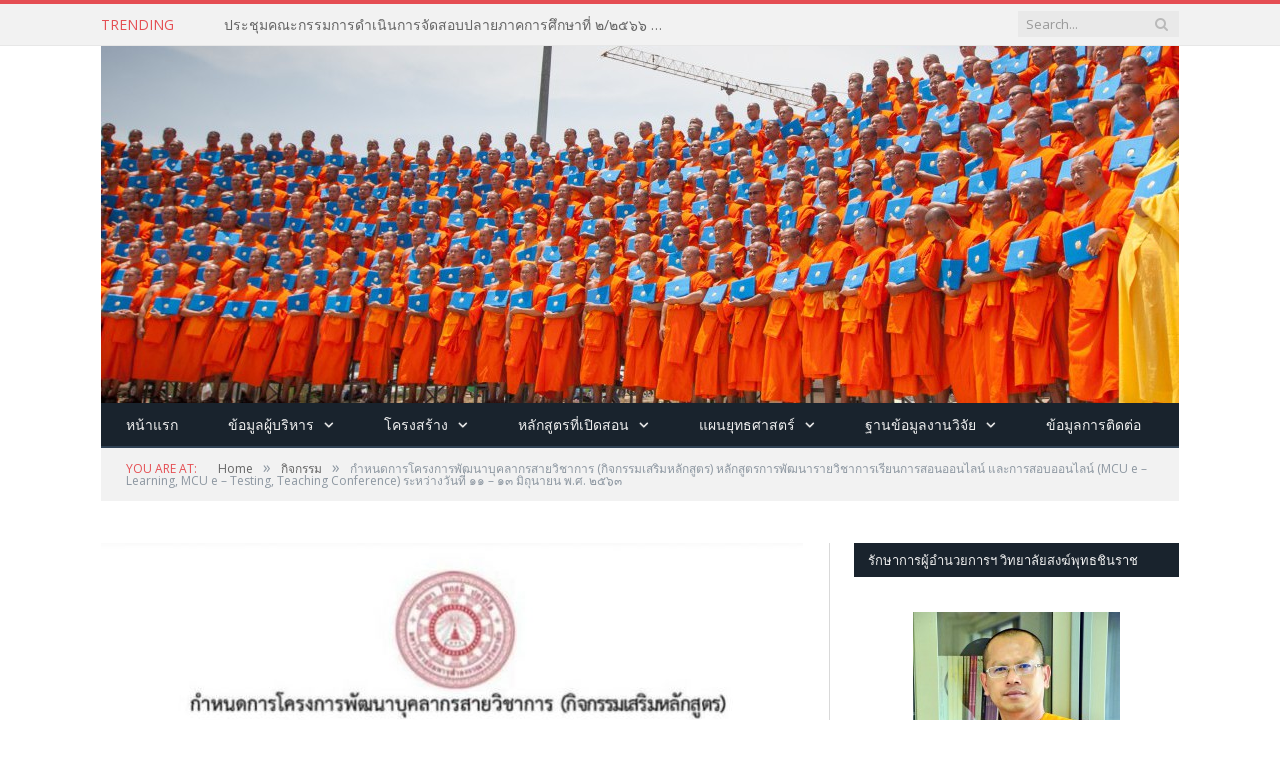

--- FILE ---
content_type: text/html; charset=UTF-8
request_url: https://pl.mcu.ac.th/?p=4623
body_size: 92683
content:

<!DOCTYPE html>

<!--[if IE 8]> <html class="ie ie8" lang="en-US"> <![endif]-->
<!--[if IE 9]> <html class="ie ie9" lang="en-US"> <![endif]-->
<!--[if gt IE 9]><!--> <html lang="en-US"> <!--<![endif]-->

<head>


<meta charset="UTF-8" />
<title>กำหนดการโครงการพัฒนาบุคลากรสายวิชาการ (กิจกรรมเสริมหลักสูตร) หลักสูตรการพัฒนารายวิชาการเรียนการสอนออนไลน์ และการสอบออนไลน์ (MCU e - Learning, MCU e - Testing, Teaching Conference) ระหว่างวันที่ ๑๑ – ๑๓ มิถุนายน พ.ศ. ๒๕๖๓ - วิทยาลัยสงฆ์พุทธชินราช มหาวิทยาลัยมหาจุฬาลงกรณราชวิทยาลัย</title>

 
<meta name="viewport" content="width=device-width, initial-scale=1" />
<link rel="pingback" href="https://pl.mcu.ac.th/xmlrpc.php" />
	

	
<meta name='robots' content='index, follow, max-image-preview:large, max-snippet:-1, max-video-preview:-1' />
<meta name="dlm-version" content="4.9.14">
	<!-- This site is optimized with the Yoast SEO plugin v23.1 - https://yoast.com/wordpress/plugins/seo/ -->
	<link rel="canonical" href="https://pl.mcu.ac.th/?p=4623" />
	<meta property="og:locale" content="en_US" />
	<meta property="og:type" content="article" />
	<meta property="og:title" content="กำหนดการโครงการพัฒนาบุคลากรสายวิชาการ (กิจกรรมเสริมหลักสูตร) หลักสูตรการพัฒนารายวิชาการเรียนการสอนออนไลน์ และการสอบออนไลน์ (MCU e - Learning, MCU e - Testing, Teaching Conference) ระหว่างวันที่ ๑๑ – ๑๓ มิถุนายน พ.ศ. ๒๕๖๓ - วิทยาลัยสงฆ์พุทธชินราช มหาวิทยาลัยมหาจุฬาลงกรณราชวิทยาลัย" />
	<meta property="og:url" content="https://pl.mcu.ac.th/?p=4623" />
	<meta property="og:site_name" content="วิทยาลัยสงฆ์พุทธชินราช มหาวิทยาลัยมหาจุฬาลงกรณราชวิทยาลัย" />
	<meta property="article:published_time" content="2020-06-09T03:06:26+00:00" />
	<meta property="article:modified_time" content="2020-06-09T15:20:30+00:00" />
	<meta property="og:image" content="https://pl.mcu.ac.th/wp-content/uploads/2020/06/Screenshot_20200609-100018.jpg" />
	<meta property="og:image:width" content="1430" />
	<meta property="og:image:height" content="456" />
	<meta property="og:image:type" content="image/jpeg" />
	<meta name="author" content="admin" />
	<meta name="twitter:card" content="summary_large_image" />
	<meta name="twitter:label1" content="Written by" />
	<meta name="twitter:data1" content="admin" />
	<script type="application/ld+json" class="yoast-schema-graph">{"@context":"https://schema.org","@graph":[{"@type":"WebPage","@id":"https://pl.mcu.ac.th/?p=4623","url":"https://pl.mcu.ac.th/?p=4623","name":"กำหนดการโครงการพัฒนาบุคลากรสายวิชาการ (กิจกรรมเสริมหลักสูตร) หลักสูตรการพัฒนารายวิชาการเรียนการสอนออนไลน์ และการสอบออนไลน์ (MCU e - Learning, MCU e - Testing, Teaching Conference) ระหว่างวันที่ ๑๑ – ๑๓ มิถุนายน พ.ศ. ๒๕๖๓ - วิทยาลัยสงฆ์พุทธชินราช มหาวิทยาลัยมหาจุฬาลงกรณราชวิทยาลัย","isPartOf":{"@id":"https://pl.mcu.ac.th/#website"},"primaryImageOfPage":{"@id":"https://pl.mcu.ac.th/?p=4623#primaryimage"},"image":{"@id":"https://pl.mcu.ac.th/?p=4623#primaryimage"},"thumbnailUrl":"https://pl.mcu.ac.th/wp-content/uploads/2020/06/Screenshot_20200609-100018.jpg","datePublished":"2020-06-09T03:06:26+00:00","dateModified":"2020-06-09T15:20:30+00:00","author":{"@id":"https://pl.mcu.ac.th/#/schema/person/1c77dbaec10fc54cadaa4146e17c1c8e"},"breadcrumb":{"@id":"https://pl.mcu.ac.th/?p=4623#breadcrumb"},"inLanguage":"en-US","potentialAction":[{"@type":"ReadAction","target":["https://pl.mcu.ac.th/?p=4623"]}]},{"@type":"ImageObject","inLanguage":"en-US","@id":"https://pl.mcu.ac.th/?p=4623#primaryimage","url":"https://pl.mcu.ac.th/wp-content/uploads/2020/06/Screenshot_20200609-100018.jpg","contentUrl":"https://pl.mcu.ac.th/wp-content/uploads/2020/06/Screenshot_20200609-100018.jpg","width":1430,"height":456},{"@type":"BreadcrumbList","@id":"https://pl.mcu.ac.th/?p=4623#breadcrumb","itemListElement":[{"@type":"ListItem","position":1,"name":"Home","item":"https://pl.mcu.ac.th/"},{"@type":"ListItem","position":2,"name":"กำหนดการโครงการพัฒนาบุคลากรสายวิชาการ (กิจกรรมเสริมหลักสูตร) หลักสูตรการพัฒนารายวิชาการเรียนการสอนออนไลน์ และการสอบออนไลน์ (MCU e &#8211; Learning, MCU e &#8211; Testing, Teaching Conference) ระหว่างวันที่ ๑๑ – ๑๓ มิถุนายน พ.ศ. ๒๕๖๓"}]},{"@type":"WebSite","@id":"https://pl.mcu.ac.th/#website","url":"https://pl.mcu.ac.th/","name":"วิทยาลัยสงฆ์พุทธชินราช มหาวิทยาลัยมหาจุฬาลงกรณราชวิทยาลัย","description":"McuPL","potentialAction":[{"@type":"SearchAction","target":{"@type":"EntryPoint","urlTemplate":"https://pl.mcu.ac.th/?s={search_term_string}"},"query-input":"required name=search_term_string"}],"inLanguage":"en-US"},{"@type":"Person","@id":"https://pl.mcu.ac.th/#/schema/person/1c77dbaec10fc54cadaa4146e17c1c8e","name":"admin","image":{"@type":"ImageObject","inLanguage":"en-US","@id":"https://pl.mcu.ac.th/#/schema/person/image/","url":"https://secure.gravatar.com/avatar/fd5cee2063367708b333ed02b7d8f026?s=96&d=mm&r=g","contentUrl":"https://secure.gravatar.com/avatar/fd5cee2063367708b333ed02b7d8f026?s=96&d=mm&r=g","caption":"admin"},"url":"https://pl.mcu.ac.th/?author=1"}]}</script>
	<!-- / Yoast SEO plugin. -->


<link rel='dns-prefetch' href='//fonts.googleapis.com' />
<link rel="alternate" type="application/rss+xml" title="วิทยาลัยสงฆ์พุทธชินราช มหาวิทยาลัยมหาจุฬาลงกรณราชวิทยาลัย &raquo; Feed" href="https://pl.mcu.ac.th/?feed=rss2" />
<script type="text/javascript">
/* <![CDATA[ */
window._wpemojiSettings = {"baseUrl":"https:\/\/s.w.org\/images\/core\/emoji\/15.0.3\/72x72\/","ext":".png","svgUrl":"https:\/\/s.w.org\/images\/core\/emoji\/15.0.3\/svg\/","svgExt":".svg","source":{"concatemoji":"https:\/\/pl.mcu.ac.th\/wp-includes\/js\/wp-emoji-release.min.js?ver=6.6.1"}};
/*! This file is auto-generated */
!function(i,n){var o,s,e;function c(e){try{var t={supportTests:e,timestamp:(new Date).valueOf()};sessionStorage.setItem(o,JSON.stringify(t))}catch(e){}}function p(e,t,n){e.clearRect(0,0,e.canvas.width,e.canvas.height),e.fillText(t,0,0);var t=new Uint32Array(e.getImageData(0,0,e.canvas.width,e.canvas.height).data),r=(e.clearRect(0,0,e.canvas.width,e.canvas.height),e.fillText(n,0,0),new Uint32Array(e.getImageData(0,0,e.canvas.width,e.canvas.height).data));return t.every(function(e,t){return e===r[t]})}function u(e,t,n){switch(t){case"flag":return n(e,"\ud83c\udff3\ufe0f\u200d\u26a7\ufe0f","\ud83c\udff3\ufe0f\u200b\u26a7\ufe0f")?!1:!n(e,"\ud83c\uddfa\ud83c\uddf3","\ud83c\uddfa\u200b\ud83c\uddf3")&&!n(e,"\ud83c\udff4\udb40\udc67\udb40\udc62\udb40\udc65\udb40\udc6e\udb40\udc67\udb40\udc7f","\ud83c\udff4\u200b\udb40\udc67\u200b\udb40\udc62\u200b\udb40\udc65\u200b\udb40\udc6e\u200b\udb40\udc67\u200b\udb40\udc7f");case"emoji":return!n(e,"\ud83d\udc26\u200d\u2b1b","\ud83d\udc26\u200b\u2b1b")}return!1}function f(e,t,n){var r="undefined"!=typeof WorkerGlobalScope&&self instanceof WorkerGlobalScope?new OffscreenCanvas(300,150):i.createElement("canvas"),a=r.getContext("2d",{willReadFrequently:!0}),o=(a.textBaseline="top",a.font="600 32px Arial",{});return e.forEach(function(e){o[e]=t(a,e,n)}),o}function t(e){var t=i.createElement("script");t.src=e,t.defer=!0,i.head.appendChild(t)}"undefined"!=typeof Promise&&(o="wpEmojiSettingsSupports",s=["flag","emoji"],n.supports={everything:!0,everythingExceptFlag:!0},e=new Promise(function(e){i.addEventListener("DOMContentLoaded",e,{once:!0})}),new Promise(function(t){var n=function(){try{var e=JSON.parse(sessionStorage.getItem(o));if("object"==typeof e&&"number"==typeof e.timestamp&&(new Date).valueOf()<e.timestamp+604800&&"object"==typeof e.supportTests)return e.supportTests}catch(e){}return null}();if(!n){if("undefined"!=typeof Worker&&"undefined"!=typeof OffscreenCanvas&&"undefined"!=typeof URL&&URL.createObjectURL&&"undefined"!=typeof Blob)try{var e="postMessage("+f.toString()+"("+[JSON.stringify(s),u.toString(),p.toString()].join(",")+"));",r=new Blob([e],{type:"text/javascript"}),a=new Worker(URL.createObjectURL(r),{name:"wpTestEmojiSupports"});return void(a.onmessage=function(e){c(n=e.data),a.terminate(),t(n)})}catch(e){}c(n=f(s,u,p))}t(n)}).then(function(e){for(var t in e)n.supports[t]=e[t],n.supports.everything=n.supports.everything&&n.supports[t],"flag"!==t&&(n.supports.everythingExceptFlag=n.supports.everythingExceptFlag&&n.supports[t]);n.supports.everythingExceptFlag=n.supports.everythingExceptFlag&&!n.supports.flag,n.DOMReady=!1,n.readyCallback=function(){n.DOMReady=!0}}).then(function(){return e}).then(function(){var e;n.supports.everything||(n.readyCallback(),(e=n.source||{}).concatemoji?t(e.concatemoji):e.wpemoji&&e.twemoji&&(t(e.twemoji),t(e.wpemoji)))}))}((window,document),window._wpemojiSettings);
/* ]]> */
</script>
<style id='wp-emoji-styles-inline-css' type='text/css'>

	img.wp-smiley, img.emoji {
		display: inline !important;
		border: none !important;
		box-shadow: none !important;
		height: 1em !important;
		width: 1em !important;
		margin: 0 0.07em !important;
		vertical-align: -0.1em !important;
		background: none !important;
		padding: 0 !important;
	}
</style>
<link rel='stylesheet' id='wp-block-library-css' href='https://pl.mcu.ac.th/wp-includes/css/dist/block-library/style.min.css?ver=6.6.1' type='text/css' media='all' />
<style id='classic-theme-styles-inline-css' type='text/css'>
/*! This file is auto-generated */
.wp-block-button__link{color:#fff;background-color:#32373c;border-radius:9999px;box-shadow:none;text-decoration:none;padding:calc(.667em + 2px) calc(1.333em + 2px);font-size:1.125em}.wp-block-file__button{background:#32373c;color:#fff;text-decoration:none}
</style>
<style id='global-styles-inline-css' type='text/css'>
:root{--wp--preset--aspect-ratio--square: 1;--wp--preset--aspect-ratio--4-3: 4/3;--wp--preset--aspect-ratio--3-4: 3/4;--wp--preset--aspect-ratio--3-2: 3/2;--wp--preset--aspect-ratio--2-3: 2/3;--wp--preset--aspect-ratio--16-9: 16/9;--wp--preset--aspect-ratio--9-16: 9/16;--wp--preset--color--black: #000000;--wp--preset--color--cyan-bluish-gray: #abb8c3;--wp--preset--color--white: #ffffff;--wp--preset--color--pale-pink: #f78da7;--wp--preset--color--vivid-red: #cf2e2e;--wp--preset--color--luminous-vivid-orange: #ff6900;--wp--preset--color--luminous-vivid-amber: #fcb900;--wp--preset--color--light-green-cyan: #7bdcb5;--wp--preset--color--vivid-green-cyan: #00d084;--wp--preset--color--pale-cyan-blue: #8ed1fc;--wp--preset--color--vivid-cyan-blue: #0693e3;--wp--preset--color--vivid-purple: #9b51e0;--wp--preset--gradient--vivid-cyan-blue-to-vivid-purple: linear-gradient(135deg,rgba(6,147,227,1) 0%,rgb(155,81,224) 100%);--wp--preset--gradient--light-green-cyan-to-vivid-green-cyan: linear-gradient(135deg,rgb(122,220,180) 0%,rgb(0,208,130) 100%);--wp--preset--gradient--luminous-vivid-amber-to-luminous-vivid-orange: linear-gradient(135deg,rgba(252,185,0,1) 0%,rgba(255,105,0,1) 100%);--wp--preset--gradient--luminous-vivid-orange-to-vivid-red: linear-gradient(135deg,rgba(255,105,0,1) 0%,rgb(207,46,46) 100%);--wp--preset--gradient--very-light-gray-to-cyan-bluish-gray: linear-gradient(135deg,rgb(238,238,238) 0%,rgb(169,184,195) 100%);--wp--preset--gradient--cool-to-warm-spectrum: linear-gradient(135deg,rgb(74,234,220) 0%,rgb(151,120,209) 20%,rgb(207,42,186) 40%,rgb(238,44,130) 60%,rgb(251,105,98) 80%,rgb(254,248,76) 100%);--wp--preset--gradient--blush-light-purple: linear-gradient(135deg,rgb(255,206,236) 0%,rgb(152,150,240) 100%);--wp--preset--gradient--blush-bordeaux: linear-gradient(135deg,rgb(254,205,165) 0%,rgb(254,45,45) 50%,rgb(107,0,62) 100%);--wp--preset--gradient--luminous-dusk: linear-gradient(135deg,rgb(255,203,112) 0%,rgb(199,81,192) 50%,rgb(65,88,208) 100%);--wp--preset--gradient--pale-ocean: linear-gradient(135deg,rgb(255,245,203) 0%,rgb(182,227,212) 50%,rgb(51,167,181) 100%);--wp--preset--gradient--electric-grass: linear-gradient(135deg,rgb(202,248,128) 0%,rgb(113,206,126) 100%);--wp--preset--gradient--midnight: linear-gradient(135deg,rgb(2,3,129) 0%,rgb(40,116,252) 100%);--wp--preset--font-size--small: 13px;--wp--preset--font-size--medium: 20px;--wp--preset--font-size--large: 36px;--wp--preset--font-size--x-large: 42px;--wp--preset--spacing--20: 0.44rem;--wp--preset--spacing--30: 0.67rem;--wp--preset--spacing--40: 1rem;--wp--preset--spacing--50: 1.5rem;--wp--preset--spacing--60: 2.25rem;--wp--preset--spacing--70: 3.38rem;--wp--preset--spacing--80: 5.06rem;--wp--preset--shadow--natural: 6px 6px 9px rgba(0, 0, 0, 0.2);--wp--preset--shadow--deep: 12px 12px 50px rgba(0, 0, 0, 0.4);--wp--preset--shadow--sharp: 6px 6px 0px rgba(0, 0, 0, 0.2);--wp--preset--shadow--outlined: 6px 6px 0px -3px rgba(255, 255, 255, 1), 6px 6px rgba(0, 0, 0, 1);--wp--preset--shadow--crisp: 6px 6px 0px rgba(0, 0, 0, 1);}:where(.is-layout-flex){gap: 0.5em;}:where(.is-layout-grid){gap: 0.5em;}body .is-layout-flex{display: flex;}.is-layout-flex{flex-wrap: wrap;align-items: center;}.is-layout-flex > :is(*, div){margin: 0;}body .is-layout-grid{display: grid;}.is-layout-grid > :is(*, div){margin: 0;}:where(.wp-block-columns.is-layout-flex){gap: 2em;}:where(.wp-block-columns.is-layout-grid){gap: 2em;}:where(.wp-block-post-template.is-layout-flex){gap: 1.25em;}:where(.wp-block-post-template.is-layout-grid){gap: 1.25em;}.has-black-color{color: var(--wp--preset--color--black) !important;}.has-cyan-bluish-gray-color{color: var(--wp--preset--color--cyan-bluish-gray) !important;}.has-white-color{color: var(--wp--preset--color--white) !important;}.has-pale-pink-color{color: var(--wp--preset--color--pale-pink) !important;}.has-vivid-red-color{color: var(--wp--preset--color--vivid-red) !important;}.has-luminous-vivid-orange-color{color: var(--wp--preset--color--luminous-vivid-orange) !important;}.has-luminous-vivid-amber-color{color: var(--wp--preset--color--luminous-vivid-amber) !important;}.has-light-green-cyan-color{color: var(--wp--preset--color--light-green-cyan) !important;}.has-vivid-green-cyan-color{color: var(--wp--preset--color--vivid-green-cyan) !important;}.has-pale-cyan-blue-color{color: var(--wp--preset--color--pale-cyan-blue) !important;}.has-vivid-cyan-blue-color{color: var(--wp--preset--color--vivid-cyan-blue) !important;}.has-vivid-purple-color{color: var(--wp--preset--color--vivid-purple) !important;}.has-black-background-color{background-color: var(--wp--preset--color--black) !important;}.has-cyan-bluish-gray-background-color{background-color: var(--wp--preset--color--cyan-bluish-gray) !important;}.has-white-background-color{background-color: var(--wp--preset--color--white) !important;}.has-pale-pink-background-color{background-color: var(--wp--preset--color--pale-pink) !important;}.has-vivid-red-background-color{background-color: var(--wp--preset--color--vivid-red) !important;}.has-luminous-vivid-orange-background-color{background-color: var(--wp--preset--color--luminous-vivid-orange) !important;}.has-luminous-vivid-amber-background-color{background-color: var(--wp--preset--color--luminous-vivid-amber) !important;}.has-light-green-cyan-background-color{background-color: var(--wp--preset--color--light-green-cyan) !important;}.has-vivid-green-cyan-background-color{background-color: var(--wp--preset--color--vivid-green-cyan) !important;}.has-pale-cyan-blue-background-color{background-color: var(--wp--preset--color--pale-cyan-blue) !important;}.has-vivid-cyan-blue-background-color{background-color: var(--wp--preset--color--vivid-cyan-blue) !important;}.has-vivid-purple-background-color{background-color: var(--wp--preset--color--vivid-purple) !important;}.has-black-border-color{border-color: var(--wp--preset--color--black) !important;}.has-cyan-bluish-gray-border-color{border-color: var(--wp--preset--color--cyan-bluish-gray) !important;}.has-white-border-color{border-color: var(--wp--preset--color--white) !important;}.has-pale-pink-border-color{border-color: var(--wp--preset--color--pale-pink) !important;}.has-vivid-red-border-color{border-color: var(--wp--preset--color--vivid-red) !important;}.has-luminous-vivid-orange-border-color{border-color: var(--wp--preset--color--luminous-vivid-orange) !important;}.has-luminous-vivid-amber-border-color{border-color: var(--wp--preset--color--luminous-vivid-amber) !important;}.has-light-green-cyan-border-color{border-color: var(--wp--preset--color--light-green-cyan) !important;}.has-vivid-green-cyan-border-color{border-color: var(--wp--preset--color--vivid-green-cyan) !important;}.has-pale-cyan-blue-border-color{border-color: var(--wp--preset--color--pale-cyan-blue) !important;}.has-vivid-cyan-blue-border-color{border-color: var(--wp--preset--color--vivid-cyan-blue) !important;}.has-vivid-purple-border-color{border-color: var(--wp--preset--color--vivid-purple) !important;}.has-vivid-cyan-blue-to-vivid-purple-gradient-background{background: var(--wp--preset--gradient--vivid-cyan-blue-to-vivid-purple) !important;}.has-light-green-cyan-to-vivid-green-cyan-gradient-background{background: var(--wp--preset--gradient--light-green-cyan-to-vivid-green-cyan) !important;}.has-luminous-vivid-amber-to-luminous-vivid-orange-gradient-background{background: var(--wp--preset--gradient--luminous-vivid-amber-to-luminous-vivid-orange) !important;}.has-luminous-vivid-orange-to-vivid-red-gradient-background{background: var(--wp--preset--gradient--luminous-vivid-orange-to-vivid-red) !important;}.has-very-light-gray-to-cyan-bluish-gray-gradient-background{background: var(--wp--preset--gradient--very-light-gray-to-cyan-bluish-gray) !important;}.has-cool-to-warm-spectrum-gradient-background{background: var(--wp--preset--gradient--cool-to-warm-spectrum) !important;}.has-blush-light-purple-gradient-background{background: var(--wp--preset--gradient--blush-light-purple) !important;}.has-blush-bordeaux-gradient-background{background: var(--wp--preset--gradient--blush-bordeaux) !important;}.has-luminous-dusk-gradient-background{background: var(--wp--preset--gradient--luminous-dusk) !important;}.has-pale-ocean-gradient-background{background: var(--wp--preset--gradient--pale-ocean) !important;}.has-electric-grass-gradient-background{background: var(--wp--preset--gradient--electric-grass) !important;}.has-midnight-gradient-background{background: var(--wp--preset--gradient--midnight) !important;}.has-small-font-size{font-size: var(--wp--preset--font-size--small) !important;}.has-medium-font-size{font-size: var(--wp--preset--font-size--medium) !important;}.has-large-font-size{font-size: var(--wp--preset--font-size--large) !important;}.has-x-large-font-size{font-size: var(--wp--preset--font-size--x-large) !important;}
:where(.wp-block-post-template.is-layout-flex){gap: 1.25em;}:where(.wp-block-post-template.is-layout-grid){gap: 1.25em;}
:where(.wp-block-columns.is-layout-flex){gap: 2em;}:where(.wp-block-columns.is-layout-grid){gap: 2em;}
:root :where(.wp-block-pullquote){font-size: 1.5em;line-height: 1.6;}
</style>
<link rel='stylesheet' id='contact-form-7-css' href='https://pl.mcu.ac.th/wp-content/plugins/contact-form-7/includes/css/styles.css?ver=5.5.6.1' type='text/css' media='all' />
<link rel='stylesheet' id='smartmag-fonts-css' href='https://fonts.googleapis.com/css?family=Open+Sans:400,400Italic,600,700|Roboto+Slab|Merriweather:300italic&#038;subset' type='text/css' media='all' />
<link rel='stylesheet' id='smartmag-core-css' href='https://pl.mcu.ac.th/wp-content/themes/smart-mag/style.css?ver=2.5.2' type='text/css' media='all' />
<link rel='stylesheet' id='smartmag-responsive-css' href='https://pl.mcu.ac.th/wp-content/themes/smart-mag/css/responsive.css?ver=2.5.2' type='text/css' media='all' />
<link rel='stylesheet' id='pretty-photo-css' href='https://pl.mcu.ac.th/wp-content/themes/smart-mag/css/prettyPhoto.css?ver=2.5.2' type='text/css' media='all' />
<link rel='stylesheet' id='smartmag-font-awesome-css' href='https://pl.mcu.ac.th/wp-content/themes/smart-mag/css/fontawesome/css/font-awesome.min.css?ver=2.5.2' type='text/css' media='all' />
<!--n2css--><script type="text/javascript" src="https://pl.mcu.ac.th/wp-content/plugins/enable-jquery-migrate-helper/js/jquery/jquery-1.12.4-wp.js?ver=1.12.4-wp" id="jquery-core-js"></script>
<script type="text/javascript" src="https://pl.mcu.ac.th/wp-content/plugins/enable-jquery-migrate-helper/js/jquery-migrate/jquery-migrate-1.4.1-wp.js?ver=1.4.1-wp" id="jquery-migrate-js"></script>
<script type="text/javascript" src="https://pl.mcu.ac.th/wp-content/themes/smart-mag/js/jquery.prettyPhoto.js?ver=6.6.1" id="pretty-photo-smartmag-js"></script>
<link rel="https://api.w.org/" href="https://pl.mcu.ac.th/index.php?rest_route=/" /><link rel="alternate" title="JSON" type="application/json" href="https://pl.mcu.ac.th/index.php?rest_route=/wp/v2/posts/4623" /><link rel="EditURI" type="application/rsd+xml" title="RSD" href="https://pl.mcu.ac.th/xmlrpc.php?rsd" />
<meta name="generator" content="WordPress 6.6.1" />
<link rel='shortlink' href='https://pl.mcu.ac.th/?p=4623' />
<link rel="alternate" title="oEmbed (JSON)" type="application/json+oembed" href="https://pl.mcu.ac.th/index.php?rest_route=%2Foembed%2F1.0%2Fembed&#038;url=https%3A%2F%2Fpl.mcu.ac.th%2F%3Fp%3D4623" />
<link rel="alternate" title="oEmbed (XML)" type="text/xml+oembed" href="https://pl.mcu.ac.th/index.php?rest_route=%2Foembed%2F1.0%2Fembed&#038;url=https%3A%2F%2Fpl.mcu.ac.th%2F%3Fp%3D4623&#038;format=xml" />
		<script>
			document.documentElement.className = document.documentElement.className.replace( 'no-js', 'js' );
		</script>
				<style>
			.no-js img.lazyload { display: none; }
			figure.wp-block-image img.lazyloading { min-width: 150px; }
							.lazyload, .lazyloading { opacity: 0; }
				.lazyloaded {
					opacity: 1;
					transition: opacity 400ms;
					transition-delay: 0ms;
				}
					</style>
		<style data-context="foundation-flickity-css">/*! Flickity v2.0.2
http://flickity.metafizzy.co
---------------------------------------------- */.flickity-enabled{position:relative}.flickity-enabled:focus{outline:0}.flickity-viewport{overflow:hidden;position:relative;height:100%}.flickity-slider{position:absolute;width:100%;height:100%}.flickity-enabled.is-draggable{-webkit-tap-highlight-color:transparent;tap-highlight-color:transparent;-webkit-user-select:none;-moz-user-select:none;-ms-user-select:none;user-select:none}.flickity-enabled.is-draggable .flickity-viewport{cursor:move;cursor:-webkit-grab;cursor:grab}.flickity-enabled.is-draggable .flickity-viewport.is-pointer-down{cursor:-webkit-grabbing;cursor:grabbing}.flickity-prev-next-button{position:absolute;top:50%;width:44px;height:44px;border:none;border-radius:50%;background:#fff;background:hsla(0,0%,100%,.75);cursor:pointer;-webkit-transform:translateY(-50%);transform:translateY(-50%)}.flickity-prev-next-button:hover{background:#fff}.flickity-prev-next-button:focus{outline:0;box-shadow:0 0 0 5px #09f}.flickity-prev-next-button:active{opacity:.6}.flickity-prev-next-button.previous{left:10px}.flickity-prev-next-button.next{right:10px}.flickity-rtl .flickity-prev-next-button.previous{left:auto;right:10px}.flickity-rtl .flickity-prev-next-button.next{right:auto;left:10px}.flickity-prev-next-button:disabled{opacity:.3;cursor:auto}.flickity-prev-next-button svg{position:absolute;left:20%;top:20%;width:60%;height:60%}.flickity-prev-next-button .arrow{fill:#333}.flickity-page-dots{position:absolute;width:100%;bottom:-25px;padding:0;margin:0;list-style:none;text-align:center;line-height:1}.flickity-rtl .flickity-page-dots{direction:rtl}.flickity-page-dots .dot{display:inline-block;width:10px;height:10px;margin:0 8px;background:#333;border-radius:50%;opacity:.25;cursor:pointer}.flickity-page-dots .dot.is-selected{opacity:1}</style><style data-context="foundation-slideout-css">.slideout-menu{position:fixed;left:0;top:0;bottom:0;right:auto;z-index:0;width:256px;overflow-y:auto;-webkit-overflow-scrolling:touch;display:none}.slideout-menu.pushit-right{left:auto;right:0}.slideout-panel{position:relative;z-index:1;will-change:transform}.slideout-open,.slideout-open .slideout-panel,.slideout-open body{overflow:hidden}.slideout-open .slideout-menu{display:block}.pushit{display:none}</style><link rel="icon" href="https://pl.mcu.ac.th/wp-content/uploads/2019/10/cropped-MCU-LOGO-32x32.jpg" sizes="32x32" />
<link rel="icon" href="https://pl.mcu.ac.th/wp-content/uploads/2019/10/cropped-MCU-LOGO-192x192.jpg" sizes="192x192" />
<link rel="apple-touch-icon" href="https://pl.mcu.ac.th/wp-content/uploads/2019/10/cropped-MCU-LOGO-180x180.jpg" />
<meta name="msapplication-TileImage" content="https://pl.mcu.ac.th/wp-content/uploads/2019/10/cropped-MCU-LOGO-270x270.jpg" />
<style>.ios7.web-app-mode.has-fixed header{ background-color: rgba(3,122,221,.88);}</style>	
<!--[if lt IE 9]>
<script src="https://pl.mcu.ac.th/wp-content/themes/smart-mag/js/html5.js" type="text/javascript"></script>
<![endif]-->

</head>

<body class="post-template-default single single-post postid-4623 single-format-standard page-builder right-sidebar full">

<div class="main-wrap">

	
	
	<div class="top-bar">

		<div class="wrap">
			<section class="top-bar-content cf">
			
								<div class="trending-ticker">
					<span class="heading">Trending</span>

					<ul>
												
												
							<li><a href="https://pl.mcu.ac.th/?p=5510" title="ประชุมคณะกรรมการดำเนินการจัดสอบปลายภาคการศึกษาที่ ๒/๒๕๖๖ ณ ห้องประชุมพุทธชินราชวรธาดา อาคารพุทธชินราช วิทยาลัยสงฆ์พุทธชินราช">ประชุมคณะกรรมการดำเนินการจัดสอบปลายภาคการศึกษาที่ ๒/๒๕๖๖ ณ ห้องประชุมพุทธชินราชวรธาดา อาคารพุทธชินราช วิทยาลัยสงฆ์พุทธชินราช</a></li>
						
												
							<li><a href="https://pl.mcu.ac.th/?p=5228" title="ประกาศวิทยาลัยสงฆ์พุทธชินราช มหาวิทยาลัยมหาจุฬาลงกรณราชวิทยาลัย เรื่อง รับสมัครสอบคัดเลือกบุคคลเพื่อแต่งตั้งเป็นลูกจ้างของมหาวิทยาลัย ประเภท วิชาการ ตำแหน่งเจ้าหน้าที่ สังกัดวิทยาลัยสงฆ์พุทธชินราช">ประกาศวิทยาลัยสงฆ์พุทธชินราช มหาวิทยาลัยมหาจุฬาลงกรณราชวิทยาลัย เรื่อง รับสมัครสอบคัดเลือกบุคคลเพื่อแต่งตั้งเป็นลูกจ้างของมหาวิทยาลัย ประเภท วิชาการ ตำแหน่งเจ้าหน้าที่ สังกัดวิทยาลัยสงฆ์พุทธชินราช</a></li>
						
												
							<li><a href="https://pl.mcu.ac.th/?p=5221" title="ประกาศวิทยาลัยสงฆ์พุทธชินราช มหาวิทยาลัยมหาจุฬาลงกรณราชวิทยาลัย เรื่อง รับสมัครสอบคัดเลือกบุคคลเพื่อแต่งตั้งเป็นลูกจ้างของมหาวิทยาลัย ประเภท วิชาการ ตำแหน่งอาจารย์ สังกัดวิทยาลัยสงฆ์พุทธชินราช">ประกาศวิทยาลัยสงฆ์พุทธชินราช มหาวิทยาลัยมหาจุฬาลงกรณราชวิทยาลัย เรื่อง รับสมัครสอบคัดเลือกบุคคลเพื่อแต่งตั้งเป็นลูกจ้างของมหาวิทยาลัย ประเภท วิชาการ ตำแหน่งอาจารย์ สังกัดวิทยาลัยสงฆ์พุทธชินราช</a></li>
						
												
							<li><a href="https://pl.mcu.ac.th/?p=5206" title="ประกาศ รายชื่อผู้มีสิทธิ์เข้าศึกษา ระดับประกาศนียบัตร ระดับปริญญาตรี และระดับปริญญาโท รอบที่๑ ประจำปีการศึกษา ๒๕๖๖">ประกาศ รายชื่อผู้มีสิทธิ์เข้าศึกษา ระดับประกาศนียบัตร ระดับปริญญาตรี และระดับปริญญาโท รอบที่๑ ประจำปีการศึกษา ๒๕๖๖</a></li>
						
												
							<li><a href="https://pl.mcu.ac.th/?p=5199" title="วิทยาลัยสงฆ์พุทธชินราช เปิดรับนิสิตใหม่ ปีการศึกษา ๒๕๖๖ สำหรับพระภิกษุ สามเณร และบุคคลทั่วไป">วิทยาลัยสงฆ์พุทธชินราช เปิดรับนิสิตใหม่ ปีการศึกษา ๒๕๖๖ สำหรับพระภิกษุ สามเณร และบุคคลทั่วไป</a></li>
						
												
							<li><a href="https://pl.mcu.ac.th/?p=5182" title="ประกาศ &#8220;เรื่องเผยแพร่แผนการจัดซื้อจัดจ้าง ประจำปีงบประมาณ พ.ศ.๒๕๖๖">ประกาศ &#8220;เรื่องเผยแพร่แผนการจัดซื้อจัดจ้าง ประจำปีงบประมาณ พ.ศ.๒๕๖๖</a></li>
						
												
							<li><a href="https://pl.mcu.ac.th/?p=5159" title="ประกาศวิทยาลัยสงฆ์พุทธชินราช &#8220;เรื่องประกวดราคาจ้างก่อสร้างปรับปรุงซ่อมแซมอาคารพุทธชินสีห์ วิทยาลัยสงฆ์พุทธชินราช ตำบลบึงพระ อำเภอเมืองพิษณุโลก จังหวัดพิษณุโลก ๑ งาน ด้วยวิธีประกวดราคาอิเล็กทรอนิกส์ (e-bidding)">ประกาศวิทยาลัยสงฆ์พุทธชินราช &#8220;เรื่องประกวดราคาจ้างก่อสร้างปรับปรุงซ่อมแซมอาคารพุทธชินสีห์ วิทยาลัยสงฆ์พุทธชินราช ตำบลบึงพระ อำเภอเมืองพิษณุโลก จังหวัดพิษณุโลก ๑ งาน ด้วยวิธีประกวดราคาอิเล็กทรอนิกส์ (e-bidding)</a></li>
						
												
							<li><a href="https://pl.mcu.ac.th/?p=5156" title="ประกาศ วิทยาลัยสงฆ์พุทธชินราช มหาวิทยาลัยมหาจุฬาลงกรณราชวิทยาลัย เรื่อง เผยแพร่แผนการจัดซื้อจัดจ้าง ประจำปีงบประมาณ พ.ศ.๒๕๖๕">ประกาศ วิทยาลัยสงฆ์พุทธชินราช มหาวิทยาลัยมหาจุฬาลงกรณราชวิทยาลัย เรื่อง เผยแพร่แผนการจัดซื้อจัดจ้าง ประจำปีงบประมาณ พ.ศ.๒๕๖๕</a></li>
						
												
							<li><a href="https://pl.mcu.ac.th/?p=5149" title="โครงการค่ายอาสา รปศ. ร่วมใจพัฒนาชุมชน ในวันอาทิตย์ที่ ๒๐ กุมภาพันธ์ ๒๕๖๕ ณ.วัดกรุงกรัก ต.ท่านางงาม อ.บางระกำ จ.พิษณุโลก">โครงการค่ายอาสา รปศ. ร่วมใจพัฒนาชุมชน ในวันอาทิตย์ที่ ๒๐ กุมภาพันธ์ ๒๕๖๕ ณ.วัดกรุงกรัก ต.ท่านางงาม อ.บางระกำ จ.พิษณุโลก</a></li>
						
												
							<li><a href="https://pl.mcu.ac.th/?p=5146" title="ตารางจัดสอบวัดผลการศึกษา รายวิชาข้อสอบกลาง ปีการศึกษา ๒๕๖๔ ภาคการศึกษาที่ ๒ ระหว่างวันที่ ๒๖ &#8211; ๒๗ มีนาคม ๒๕๖๕">ตารางจัดสอบวัดผลการศึกษา รายวิชาข้อสอบกลาง ปีการศึกษา ๒๕๖๔ ภาคการศึกษาที่ ๒ ระหว่างวันที่ ๒๖ &#8211; ๒๗ มีนาคม ๒๕๖๕</a></li>
						
												
											</ul>
				</div>
				
									
					
			<div class="search">
				<form role="search" action="https://pl.mcu.ac.th/" method="get">
					<input type="text" name="s" class="query live-search-query" value="" placeholder="Search..."/>
					<button class="search-button" type="submit"><i class="fa fa-search"></i></button>
				</form>
			</div> <!-- .search -->					
				
								
			</section>
		</div>
		
	</div>
	
	
	<div id="main-head" class="main-head">
		
		<div class="wrap">
		
		
			
		<header>
		
			<div class="title">
			
				
		<a href="https://pl.mcu.ac.th/" title="วิทยาลัยสงฆ์พุทธชินราช มหาวิทยาลัยมหาจุฬาลงกรณราชวิทยาลัย" rel="home">
		
							
				<img   alt="วิทยาลัยสงฆ์พุทธชินราช มหาวิทยาลัยมหาจุฬาลงกรณราชวิทยาลัย" data-src="https://pl.mcu.ac.th/wp-content/uploads/2020/11/cropped-IMG_0303-1078x357-1.jpg" class="logo-image lazyload" src="[data-uri]" /><noscript><img src="https://pl.mcu.ac.th/wp-content/uploads/2020/11/cropped-IMG_0303-1078x357-1.jpg" class="logo-image" alt="วิทยาลัยสงฆ์พุทธชินราช มหาวิทยาลัยมหาจุฬาลงกรณราชวิทยาลัย"  /></noscript>
					 
						
		</a>			
			</div>
			
			<div class="right">
				
								
			</div>
			
		</header>			
			<nav class="navigation cf">
			
				<div class="mobile" data-type="classic" data-search="1">
					<a href="#" class="selected">
						<span class="text">Navigate</span><span class="current"></span> <i class="hamburger fa fa-bars"></i>
					</a>
				</div>
				
				<div class="menu-%e0%b9%80%e0%b8%a1%e0%b8%99%e0%b8%b9%e0%b8%ab%e0%b8%a5%e0%b8%b1%e0%b8%81-container"><ul id="menu-%e0%b9%80%e0%b8%a1%e0%b8%99%e0%b8%b9%e0%b8%ab%e0%b8%a5%e0%b8%b1%e0%b8%81" class="menu"><li id="menu-item-10" class="menu-item menu-item-type-custom menu-item-object-custom menu-item-home menu-item-10"><a href="https://pl.mcu.ac.th">หน้าแรก</a></li>
<li id="menu-item-4711" class="menu-item menu-item-type-custom menu-item-object-custom menu-item-has-children menu-item-4711"><a href="#">ข้อมูลผู้บริหาร</a>
<ul class="sub-menu">
	<li id="menu-item-4348" class="menu-item menu-item-type-post_type menu-item-object-page menu-item-4348"><a href="https://pl.mcu.ac.th/?page_id=299">ผู้บริหารและกรรมการประจำวิทยาลัย</a></li>
	<li id="menu-item-4724" class="menu-item menu-item-type-custom menu-item-object-custom menu-item-4724"><a href="https://pl.mcu.ac.th/?page_id=293">คณะกรรมการประจำวิทยาลัย</a></li>
	<li id="menu-item-9" class="menu-item menu-item-type-custom menu-item-object-custom menu-item-has-children menu-item-9"><a href="#">เกี่ยวกับเรา</a>
	<ul class="sub-menu">
		<li id="menu-item-4349" class="menu-item menu-item-type-post_type menu-item-object-page menu-item-has-children menu-item-4349"><a href="https://pl.mcu.ac.th/?page_id=66">ชื่อส่วนงาน ที่ตั้ง และประวัติ</a>
		<ul class="sub-menu">
			<li id="menu-item-4345" class="menu-item menu-item-type-post_type menu-item-object-page menu-item-4345"><a href="https://pl.mcu.ac.th/?page_id=75">ปรัชญา ปณิธาน วิสัยทัศน์และพันธกิจ</a></li>
			<li id="menu-item-4363" class="menu-item menu-item-type-post_type menu-item-object-page menu-item-4363"><a href="https://pl.mcu.ac.th/?page_id=2820">เอกลักษณ์มหาวิทยาลัย อัตลักษณ์มหาวิทยาลัยและอัตลักษณ์บัณฑิต</a></li>
			<li id="menu-item-4346" class="menu-item menu-item-type-post_type menu-item-object-page menu-item-4346"><a href="https://pl.mcu.ac.th/?page_id=84">งบประมาณ และอาคารสถานที่</a></li>
		</ul>
</li>
		<li id="menu-item-12" class="menu-item menu-item-type-custom menu-item-object-custom menu-item-has-children menu-item-12"><a href="#">เอกสาร/ข่าวสาร</a>
		<ul class="sub-menu">
			<li id="menu-item-15" class="menu-item menu-item-type-taxonomy menu-item-object-category menu-cat-9 menu-item-15"><a href="https://pl.mcu.ac.th/?cat=9">ประกาศ/คำสั่ง</a></li>
			<li id="menu-item-3042" class="menu-item menu-item-type-custom menu-item-object-custom menu-item-3042"><a href="https://pl.mcu.ac.th/?page_id=4249">แผนพัฒนาวิทยาลัยฯ ระยะที่ ๑๒</a></li>
			<li id="menu-item-4366" class="menu-item menu-item-type-post_type menu-item-object-page menu-item-4366"><a href="https://pl.mcu.ac.th/?page_id=3153">สถิตินิสิต</a></li>
			<li id="menu-item-4365" class="menu-item menu-item-type-post_type menu-item-object-page menu-item-4365"><a href="https://pl.mcu.ac.th/?page_id=3060">ศิษย์เก่าวิทยาลัยสงฆ์พุทธชินราช</a></li>
			<li id="menu-item-4367" class="menu-item menu-item-type-post_type menu-item-object-page menu-item-4367"><a href="https://pl.mcu.ac.th/?page_id=3198">แหล่งทุนวิจัยในประเทศ</a></li>
			<li id="menu-item-47" class="menu-item menu-item-type-custom menu-item-object-custom menu-item-47"><a href="http://journal-bbc.com/">วารสาร พุทธชินราชปริทรรศน์</a></li>
			<li id="menu-item-13" class="menu-item menu-item-type-taxonomy menu-item-object-category current-post-ancestor current-menu-parent current-post-parent menu-cat-3 menu-item-13"><a href="https://pl.mcu.ac.th/?cat=3">ข่าวประชาสัมพันธ์</a></li>
			<li id="menu-item-14" class="menu-item menu-item-type-taxonomy menu-item-object-category current-post-ancestor current-menu-parent current-post-parent menu-cat-2 menu-item-14"><a href="https://pl.mcu.ac.th/?cat=2">กิจกรรม</a></li>
			<li id="menu-item-36" class="menu-item menu-item-type-taxonomy menu-item-object-category menu-cat-7 menu-item-36"><a href="https://pl.mcu.ac.th/?cat=7">จัดซื้อจัดจ้าง</a></li>
			<li id="menu-item-35" class="menu-item menu-item-type-taxonomy menu-item-object-category menu-cat-12 menu-item-35"><a href="https://pl.mcu.ac.th/?cat=12">รับสมัครงาน</a></li>
			<li id="menu-item-4355" class="menu-item menu-item-type-post_type menu-item-object-page menu-item-4355"><a href="https://pl.mcu.ac.th/?page_id=1989">เอกสารประชาสัมพันธ์</a></li>
			<li id="menu-item-16" class="menu-item menu-item-type-custom menu-item-object-custom menu-item-has-children menu-item-16"><a href="#">ฐานข้อมูล Online</a>
			<ul class="sub-menu">
				<li id="menu-item-4506" class="menu-item menu-item-type-custom menu-item-object-custom menu-item-4506"><a href="https://calendar.google.com/calendar?cid=bWN1LnBoaXRsb2s5OUBnbWFpbC5jb20">ปฏิทินกิจกรรม</a></li>
				<li id="menu-item-4373" class="menu-item menu-item-type-post_type menu-item-object-page menu-item-4373"><a href="https://pl.mcu.ac.th/?page_id=3955">ประกันคุณภาพการศึกษา</a></li>
				<li id="menu-item-11" class="menu-item menu-item-type-custom menu-item-object-custom menu-item-11"><a href="http://regweb.mcu.ac.th/">ระบบบริการการศึกษา Online</a></li>
				<li id="menu-item-19" class="menu-item menu-item-type-custom menu-item-object-custom menu-item-19"><a href="https://qlink.to/mcupl">ระบบ MCUPL-BACKUP Online</a></li>
				<li id="menu-item-46" class="menu-item menu-item-type-custom menu-item-object-custom menu-item-46"><a href="http://vtls.mcu.ac.th/?theme=MCUPL">ระบบห้องสมุด Online</a></li>
				<li id="menu-item-41" class="menu-item menu-item-type-custom menu-item-object-custom menu-item-41"><a href="http://202.28.109.156:9005/wifi/admin/index.php">ระบบยืนยันตัวตนก่อนใช้งานอินเทอร์เน็ต</a></li>
				<li id="menu-item-42" class="menu-item menu-item-type-custom menu-item-object-custom menu-item-42"><a href="https://202.28.109.156:9011/manage/account/login">ระบบควบคุม Mcu_PL_WiFi</a></li>
				<li id="menu-item-34" class="menu-item menu-item-type-custom menu-item-object-custom menu-item-34"><a href="http://e-filing.mcu.ac.th/EDCSClientWeb/pages/public/index.jsp">ระบบสารบรรณอิเล็คทรอนิกส์ Online</a></li>
				<li id="menu-item-40" class="menu-item menu-item-type-custom menu-item-object-custom menu-item-40"><a href="http://www.cheqa.mua.go.th/">ระบบ CHEQA Online</a></li>
				<li id="menu-item-4862" class="menu-item menu-item-type-custom menu-item-object-custom menu-item-4862"><a href="http://www.plmcu.net/">ระบบสมัครเรียนออนไลน์</a></li>
			</ul>
</li>
		</ul>
</li>
	</ul>
</li>
</ul>
</li>
<li id="menu-item-4364" class="menu-item menu-item-type-post_type menu-item-object-page menu-item-has-children menu-item-4364"><a href="https://pl.mcu.ac.th/?page_id=2829">โครงสร้าง</a>
<ul class="sub-menu">
	<li id="menu-item-4353" class="menu-item menu-item-type-post_type menu-item-object-page menu-item-4353"><a href="https://pl.mcu.ac.th/?page_id=1438">งานเลขานุการผู้อำนวยการ</a></li>
	<li id="menu-item-4374" class="menu-item menu-item-type-post_type menu-item-object-page menu-item-has-children menu-item-4374"><a href="https://pl.mcu.ac.th/?page_id=4254">กลุ่มงานบริหาร</a>
	<ul class="sub-menu">
		<li id="menu-item-3044" class="menu-item menu-item-type-custom menu-item-object-custom menu-item-3044"><a href="https://pl.mcu.ac.th/?wpdmcategory=%E0%B8%87%E0%B8%B2%E0%B8%99%E0%B8%9A%E0%B8%B8%E0%B8%84%E0%B8%84%E0%B8%A5%E0%B9%81%E0%B8%A5%E0%B8%B0%E0%B8%AA%E0%B8%A7%E0%B8%B1%E0%B8%AA%E0%B8%94%E0%B8%B4%E0%B8%81%E0%B8%B2%E0%B8%A3">งานบุคคลและสวัสดิการ</a></li>
		<li id="menu-item-3043" class="menu-item menu-item-type-custom menu-item-object-custom menu-item-3043"><a href="https://pl.mcu.ac.th/?wpdmcategory=%E0%B8%87%E0%B8%B2%E0%B8%99%E0%B8%9B%E0%B8%A3%E0%B8%B0%E0%B8%8A%E0%B8%B2%E0%B8%AA%E0%B8%B1%E0%B8%A1%E0%B8%9E%E0%B8%B1%E0%B8%99%E0%B8%98%E0%B9%8C">งานประชาสัมพันธ์</a></li>
	</ul>
</li>
	<li id="menu-item-4376" class="menu-item menu-item-type-post_type menu-item-object-page menu-item-has-children menu-item-4376"><a href="https://pl.mcu.ac.th/?page_id=4249">กลุ่มงานแผนและงบประมาณ</a>
	<ul class="sub-menu">
		<li id="menu-item-4723" class="menu-item menu-item-type-custom menu-item-object-custom menu-item-4723"><a href="https://pl.mcu.ac.th/?attachment_id=4713">แผนพัฒนา ระยะที่ ๑๒</a></li>
	</ul>
</li>
	<li id="menu-item-4351" class="menu-item menu-item-type-post_type menu-item-object-page menu-item-has-children menu-item-4351"><a href="https://pl.mcu.ac.th/?page_id=773">กลุ่มงานการเงิน บัญชีและพัสดุ</a>
	<ul class="sub-menu">
		<li id="menu-item-4719" class="menu-item menu-item-type-custom menu-item-object-custom menu-item-4719"><a href="https://pl.mcu.ac.th/?attachment_id=4722">แบบฟอร์มขอใช้ห้องประชุม</a></li>
		<li id="menu-item-4720" class="menu-item menu-item-type-custom menu-item-object-custom menu-item-4720"><a href="https://pl.mcu.ac.th/?attachment_id=4721">แบบชำระค่าบำรุงการศึกษา</a></li>
	</ul>
</li>
	<li id="menu-item-4899" class="menu-item menu-item-type-custom menu-item-object-custom menu-item-has-children menu-item-4899"><a href="#">กลุ่มงานห้องสมุดและสารสนเทศ</a>
	<ul class="sub-menu">
		<li id="menu-item-4898" class="menu-item menu-item-type-custom menu-item-object-custom menu-item-has-children menu-item-4898"><a href="#">งานห้องสมุด</a>
		<ul class="sub-menu">
			<li id="menu-item-4897" class="menu-item menu-item-type-custom menu-item-object-custom menu-item-4897"><a href="https://pl.mcu.ac.th/?page_id=2139">ระบบห้องสมุด Online</a></li>
		</ul>
</li>
		<li id="menu-item-4896" class="menu-item menu-item-type-custom menu-item-object-custom menu-item-has-children menu-item-4896"><a href="https://pl.mcu.ac.th/?page_id=2367">งานคอมพิวเตอร์</a>
		<ul class="sub-menu">
			<li id="menu-item-4701" class="menu-item menu-item-type-custom menu-item-object-custom menu-item-4701"><a href="https://docs.google.com/spreadsheets/d/1zBtJDRwDkubmRUYGV7tL__AMHEjsU0kT2xGd9mChgjQ/edit?usp=sharing">บันทึกซ่อมบำรุงคอมพิวเตอร์</a></li>
			<li id="menu-item-4757" class="menu-item menu-item-type-custom menu-item-object-custom menu-item-4757"><a href="https://pl.mcu.ac.th/?attachment_id=4756">ตารางใช้ห้องคอมฯ</a></li>
		</ul>
</li>
	</ul>
</li>
	<li id="menu-item-4375" class="menu-item menu-item-type-post_type menu-item-object-page menu-item-4375"><a href="https://pl.mcu.ac.th/?page_id=4259">กลุ่มงานวิจัยและประกันคุณภาพการศึกษา</a></li>
	<li id="menu-item-4356" class="menu-item menu-item-type-post_type menu-item-object-page menu-item-has-children menu-item-4356"><a href="https://pl.mcu.ac.th/?page_id=2214">กลุ่มงานบริการการศึกษา</a>
	<ul class="sub-menu">
		<li id="menu-item-4362" class="menu-item menu-item-type-post_type menu-item-object-page menu-item-4362"><a href="https://pl.mcu.ac.th/?page_id=2238">พระสอนศีลธรรมในโรงเรียน</a></li>
		<li id="menu-item-4360" class="menu-item menu-item-type-post_type menu-item-object-page menu-item-4360"><a href="https://pl.mcu.ac.th/?page_id=2229">สภานิสิต</a></li>
		<li id="menu-item-4359" class="menu-item menu-item-type-post_type menu-item-object-page menu-item-4359"><a href="https://pl.mcu.ac.th/?page_id=2226">องค์กรบริหารนิสิต</a></li>
		<li id="menu-item-4361" class="menu-item menu-item-type-post_type menu-item-object-page menu-item-4361"><a href="https://pl.mcu.ac.th/?page_id=2232">ชมรมนิสิต</a></li>
	</ul>
</li>
	<li id="menu-item-4357" class="menu-item menu-item-type-post_type menu-item-object-page menu-item-4357"><a href="https://pl.mcu.ac.th/?page_id=2217">กลุ่มงานทะเบียนและวัดผล</a></li>
	<li id="menu-item-18" class="menu-item menu-item-type-custom menu-item-object-custom menu-item-18"><a href="http://www.mcu.ac.th/site/college/coll.php?b_id=368">หน่วยวิทยบริการ วัดหมอนไม้ จ.อุตรดิตถ์</a></li>
</ul>
</li>
<li id="menu-item-4338" class="menu-item menu-item-type-post_type menu-item-object-page menu-item-has-children menu-item-4338"><a href="https://pl.mcu.ac.th/?page_id=80">หลักสูตรที่เปิดสอน</a>
<ul class="sub-menu">
	<li id="menu-item-44" class="menu-item menu-item-type-custom menu-item-object-custom menu-item-44"><a href="http://mcuaad.mcu.ac.th/ac/discipline/">ข้อบังคับ/ระเบียบ</a></li>
	<li id="menu-item-4705" class="menu-item menu-item-type-custom menu-item-object-custom menu-item-has-children menu-item-4705"><a href="#">ระดับประกาศนียบัตร</a>
	<ul class="sub-menu">
		<li id="menu-item-4708" class="menu-item menu-item-type-custom menu-item-object-custom menu-item-4708"><a href="#">ค่าบำรุงการศึกษา</a></li>
	</ul>
</li>
	<li id="menu-item-4703" class="menu-item menu-item-type-custom menu-item-object-custom menu-item-has-children menu-item-4703"><a href="#">ระดับปริญญาตรี</a>
	<ul class="sub-menu">
		<li id="menu-item-4344" class="menu-item menu-item-type-post_type menu-item-object-page menu-item-4344"><a href="https://pl.mcu.ac.th/?page_id=630">สาขาวิชา ปรัชญา</a></li>
		<li id="menu-item-4343" class="menu-item menu-item-type-post_type menu-item-object-page menu-item-4343"><a href="https://pl.mcu.ac.th/?page_id=632">สาขาวิชา พระพุทธศาสนา</a></li>
		<li id="menu-item-4342" class="menu-item menu-item-type-post_type menu-item-object-page menu-item-4342"><a href="https://pl.mcu.ac.th/?page_id=634">สาขาวิชา ภาษาอังกฤษ</a></li>
		<li id="menu-item-4340" class="menu-item menu-item-type-post_type menu-item-object-page menu-item-4340"><a href="https://pl.mcu.ac.th/?page_id=638">สาขาวิชา สังคมศึกษา</a></li>
		<li id="menu-item-4339" class="menu-item menu-item-type-post_type menu-item-object-page menu-item-4339"><a href="https://pl.mcu.ac.th/?page_id=640">สาขาวิชา การสอนภาษาไทย</a></li>
		<li id="menu-item-4341" class="menu-item menu-item-type-post_type menu-item-object-page menu-item-4341"><a href="https://pl.mcu.ac.th/?page_id=636">สาขาวิชา รัฐประศาสนศาสตร์</a></li>
		<li id="menu-item-4706" class="menu-item menu-item-type-custom menu-item-object-custom menu-item-4706"><a href="#">ค่าบำรุงการศึกษา</a></li>
	</ul>
</li>
	<li id="menu-item-4704" class="menu-item menu-item-type-custom menu-item-object-custom menu-item-has-children menu-item-4704"><a href="#">ระดับปริญญาโท</a>
	<ul class="sub-menu">
		<li id="menu-item-4352" class="menu-item menu-item-type-post_type menu-item-object-page menu-item-4352"><a href="https://pl.mcu.ac.th/?page_id=784">สาขาวิชาพระพุทธศาสนา</a></li>
		<li id="menu-item-4707" class="menu-item menu-item-type-custom menu-item-object-custom menu-item-4707"><a href="#">ค่าบำรุงการศึกษา</a></li>
	</ul>
</li>
	<li id="menu-item-4856" class="menu-item menu-item-type-custom menu-item-object-custom menu-item-4856"><a href="https://drive.google.com/drive/folders/1Szm29V3lq8BM9eJThA2C_78Ej6kBAoUt">แบบคำร้อง ระดับปริญญาตรี</a></li>
	<li id="menu-item-4863" class="menu-item menu-item-type-custom menu-item-object-custom menu-item-4863"><a href="http://www.plmcu.net/">ระบบสมัครเรียน</a></li>
</ul>
</li>
<li id="menu-item-4716" class="menu-item menu-item-type-custom menu-item-object-custom menu-item-has-children menu-item-4716"><a href="#">แผนยุทธศาสตร์</a>
<ul class="sub-menu">
	<li id="menu-item-4755" class="menu-item menu-item-type-custom menu-item-object-custom menu-item-4755"><a href="https://drive.google.com/drive/folders/1yywbbOd9Elgr4dgRvNNWtW8M5F477cND?usp=share_link">แผนพัฒนาวิทยาลัยฯ ระยะที่๑๓</a></li>
	<li id="menu-item-4729" class="menu-item menu-item-type-custom menu-item-object-custom menu-item-4729"><a href="https://pl.mcu.ac.th/?page_id=4730">แผนยุทธศาสตร์ วิทยาลัยสงฆ์พุทธชินราช</a></li>
	<li id="menu-item-4749" class="menu-item menu-item-type-custom menu-item-object-custom menu-item-4749"><a href="https://pl.mcu.ac.th/?attachment_id=4748">แผนกลยุทธ์ทางการเงิน ปี2560-2564</a></li>
	<li id="menu-item-4751" class="menu-item menu-item-type-custom menu-item-object-custom menu-item-4751"><a href="https://pl.mcu.ac.th/wp-content/uploads/2020/07/แผนบริหารความเสี่ยง.pdf">แผนบริหารความเสี่ยง ปี ๒๕๖๓</a></li>
	<li id="menu-item-4753" class="menu-item menu-item-type-custom menu-item-object-custom menu-item-4753"><a href="https://pl.mcu.ac.th/?attachment_id=4752">แผนพัฒนาบุคลากรระยะ ๕ปี (๒๕๖๐-๒๕๖๔)</a></li>
</ul>
</li>
<li id="menu-item-43" class="menu-item menu-item-type-custom menu-item-object-custom menu-item-has-children menu-item-43"><a href="https://pl.mcu.ac.th/?wpdmcategory=%E0%B8%A3%E0%B8%B2%E0%B8%A2%E0%B8%87%E0%B8%B2%E0%B8%99%E0%B8%81%E0%B8%B2%E0%B8%A3%E0%B8%A7%E0%B8%B4%E0%B8%88%E0%B8%B1%E0%B8%A2">ฐานข้อมูลงานวิจัย</a>
<ul class="sub-menu">
	<li id="menu-item-4372" class="menu-item menu-item-type-post_type menu-item-object-page menu-item-4372"><a href="https://pl.mcu.ac.th/?page_id=3890">ปีงบประมาณ ๒๕๖๒</a></li>
	<li id="menu-item-4371" class="menu-item menu-item-type-post_type menu-item-object-page menu-item-4371"><a href="https://pl.mcu.ac.th/?page_id=3887">ปีงบประมาณ ๒๕๖๑</a></li>
	<li id="menu-item-4370" class="menu-item menu-item-type-post_type menu-item-object-page menu-item-4370"><a href="https://pl.mcu.ac.th/?page_id=3884">ปีงบประมาณ ๒๕๖๐</a></li>
	<li id="menu-item-4369" class="menu-item menu-item-type-post_type menu-item-object-page menu-item-4369"><a href="https://pl.mcu.ac.th/?page_id=3881">ปีงบประมาณ ๒๕๕๙</a></li>
	<li id="menu-item-4368" class="menu-item menu-item-type-post_type menu-item-object-page menu-item-4368"><a href="https://pl.mcu.ac.th/?page_id=3868">ปีงบประมาณ ๒๕๕๘</a></li>
</ul>
</li>
<li id="menu-item-4354" class="menu-item menu-item-type-post_type menu-item-object-page menu-item-4354"><a href="https://pl.mcu.ac.th/?page_id=1446">ข้อมูลการติดต่อ</a></li>
</ul></div>			</nav>
			
		</div>
		
	</div>
	
	<div class="wrap">
		<div class="breadcrumbs"><span class="location">You are at:</span><span itemscope itemtype="http://data-vocabulary.org/Breadcrumb"><a itemprop="url" href="https://pl.mcu.ac.th/"><span itemprop="title">Home</span></a></span><span class="delim">&raquo;</span><span itemscope itemtype="http://data-vocabulary.org/Breadcrumb"><a itemprop="url"  href="https://pl.mcu.ac.th/?cat=2"><span itemprop="title">กิจกรรม</span></a></span><span class="delim">&raquo;</span><span class="current">กำหนดการโครงการพัฒนาบุคลากรสายวิชาการ (กิจกรรมเสริมหลักสูตร) หลักสูตรการพัฒนารายวิชาการเรียนการสอนออนไลน์ และการสอบออนไลน์ (MCU e &#8211; Learning, MCU e &#8211; Testing, Teaching Conference) ระหว่างวันที่ ๑๑ – ๑๓ มิถุนายน พ.ศ. ๒๕๖๓</span></div>	</div>


<div class="main wrap cf">

		
	<div class="row">
	
		<div class="col-8 main-content">
		
				
				
<article id="post-4623" class="post-4623 post type-post status-publish format-standard has-post-thumbnail category-2 category-3" itemscope itemtype="http://schema.org/Article">
	
	<header class="post-header cf">
	
			

			<div class="featured">
						
							
				<a href="https://pl.mcu.ac.th/wp-content/uploads/2020/06/Screenshot_20200609-100018.jpg" title="กำหนดการโครงการพัฒนาบุคลากรสายวิชาการ (กิจกรรมเสริมหลักสูตร) หลักสูตรการพัฒนารายวิชาการเรียนการสอนออนไลน์ และการสอบออนไลน์ (MCU e &#8211; Learning, MCU e &#8211; Testing, Teaching Conference) ระหว่างวันที่ ๑๑ – ๑๓ มิถุนายน พ.ศ. ๒๕๖๓" itemprop="image">
				
								
										
						<img width="702" height="336"   alt="" title="กำหนดการโครงการพัฒนาบุคลากรสายวิชาการ (กิจกรรมเสริมหลักสูตร) หลักสูตรการพัฒนารายวิชาการเรียนการสอนออนไลน์ และการสอบออนไลน์ (MCU e &#8211; Learning, MCU e &#8211; Testing, Teaching Conference) ระหว่างวันที่ ๑๑ – ๑๓ มิถุนายน พ.ศ. ๒๕๖๓" decoding="async" fetchpriority="high" data-src="https://pl.mcu.ac.th/wp-content/uploads/2020/06/Screenshot_20200609-100018-702x336.jpg" class="attachment-main-slider size-main-slider wp-post-image lazyload" src="[data-uri]" /><noscript><img width="702" height="336" src="https://pl.mcu.ac.th/wp-content/uploads/2020/06/Screenshot_20200609-100018-702x336.jpg" class="attachment-main-slider size-main-slider wp-post-image" alt="" title="กำหนดการโครงการพัฒนาบุคลากรสายวิชาการ (กิจกรรมเสริมหลักสูตร) หลักสูตรการพัฒนารายวิชาการเรียนการสอนออนไลน์ และการสอบออนไลน์ (MCU e &#8211; Learning, MCU e &#8211; Testing, Teaching Conference) ระหว่างวันที่ ๑๑ – ๑๓ มิถุนายน พ.ศ. ๒๕๖๓" decoding="async" fetchpriority="high" /></noscript>					
										
												
				</a>
								
								
					</div>
		
		
				<div class="heading cf">
				
			<h1 class="post-title item fn" itemprop="name">
			กำหนดการโครงการพัฒนาบุคลากรสายวิชาการ (กิจกรรมเสริมหลักสูตร) หลักสูตรการพัฒนารายวิชาการเรียนการสอนออนไลน์ และการสอบออนไลน์ (MCU e &#8211; Learning, MCU e &#8211; Testing, Teaching Conference) ระหว่างวันที่ ๑๑ – ๑๓ มิถุนายน พ.ศ. ๒๕๖๓			</h1>
			
			<a href="https://pl.mcu.ac.th/?p=4623#respond" class="comments"><i class="fa fa-comments-o"></i> 0</a>
		
		</div>

		<div class="post-meta cf">
			<span class="posted-by">By 
				<span class="reviewer" itemprop="author"><a href="https://pl.mcu.ac.th/?author=1" title="Posts by admin" rel="author">admin</a></span>
			</span>
			 
			<span class="posted-on">on				<span class="dtreviewed">
					<time class="value-title" datetime="2020-06-09T10:06:26+07:00" title="2020-06-09" itemprop="datePublished">June 9, 2020</time>
				</span>
			</span>
			
			<span class="cats"><a href="https://pl.mcu.ac.th/?cat=2" rel="category">กิจกรรม</a>, <a href="https://pl.mcu.ac.th/?cat=3" rel="category">ข่าวประชาสัมพันธ์</a></span>
				
		</div>		
			
	</header><!-- .post-header -->

	

	<div class="post-container cf">
	
		<div class="post-content-right">
			<div class="post-content description " itemprop="articleBody">
	
					
				
		<p><img decoding="async"   alt="" width="1076" height="1521" data-srcset="https://pl.mcu.ac.th/wp-content/uploads/2020/06/1591671271549.jpg 1076w, https://pl.mcu.ac.th/wp-content/uploads/2020/06/1591671271549-212x300.jpg 212w, https://pl.mcu.ac.th/wp-content/uploads/2020/06/1591671271549-768x1086.jpg 768w, https://pl.mcu.ac.th/wp-content/uploads/2020/06/1591671271549-724x1024.jpg 724w"  data-src="https://pl.mcu.ac.th/wp-content/uploads/2020/06/1591671271549.jpg" data-sizes="(max-width: 1076px) 100vw, 1076px" class="alignnone size-full wp-image-4624 lazyload" src="[data-uri]" /><noscript><img decoding="async" class="alignnone size-full wp-image-4624" src="https://pl.mcu.ac.th/wp-content/uploads/2020/06/1591671271549.jpg" alt="" width="1076" height="1521" srcset="https://pl.mcu.ac.th/wp-content/uploads/2020/06/1591671271549.jpg 1076w, https://pl.mcu.ac.th/wp-content/uploads/2020/06/1591671271549-212x300.jpg 212w, https://pl.mcu.ac.th/wp-content/uploads/2020/06/1591671271549-768x1086.jpg 768w, https://pl.mcu.ac.th/wp-content/uploads/2020/06/1591671271549-724x1024.jpg 724w" sizes="(max-width: 1076px) 100vw, 1076px" /></noscript><img decoding="async"   alt="" width="1076" height="889" data-srcset="https://pl.mcu.ac.th/wp-content/uploads/2020/06/1591671276279-e1591715859573.jpg 1076w, https://pl.mcu.ac.th/wp-content/uploads/2020/06/1591671276279-e1591715859573-300x248.jpg 300w, https://pl.mcu.ac.th/wp-content/uploads/2020/06/1591671276279-e1591715859573-768x635.jpg 768w, https://pl.mcu.ac.th/wp-content/uploads/2020/06/1591671276279-e1591715859573-1024x846.jpg 1024w"  data-src="https://pl.mcu.ac.th/wp-content/uploads/2020/06/1591671276279-e1591715859573.jpg" data-sizes="(max-width: 1076px) 100vw, 1076px" class="alignnone wp-image-4625 size-full lazyload" src="[data-uri]" /><noscript><img decoding="async" class="alignnone wp-image-4625 size-full" src="https://pl.mcu.ac.th/wp-content/uploads/2020/06/1591671276279-e1591715859573.jpg" alt="" width="1076" height="889" srcset="https://pl.mcu.ac.th/wp-content/uploads/2020/06/1591671276279-e1591715859573.jpg 1076w, https://pl.mcu.ac.th/wp-content/uploads/2020/06/1591671276279-e1591715859573-300x248.jpg 300w, https://pl.mcu.ac.th/wp-content/uploads/2020/06/1591671276279-e1591715859573-768x635.jpg 768w, https://pl.mcu.ac.th/wp-content/uploads/2020/06/1591671276279-e1591715859573-1024x846.jpg 1024w" sizes="(max-width: 1076px) 100vw, 1076px" /></noscript></p>


<figure class="wp-block-image"><img decoding="async"  alt=""  data-src="https://pl.mcu.ac.th/wp-content/uploads/2020/06/0001-2-724x1024.jpg" class="wp-image-4636 lazyload" src="[data-uri]" /><noscript><img decoding="async" src="https://pl.mcu.ac.th/wp-content/uploads/2020/06/0001-2-724x1024.jpg" alt="" class="wp-image-4636"/></noscript></figure>



<figure class="wp-block-image"><img decoding="async" width="724" height="1024"  alt=""  data-srcset="https://pl.mcu.ac.th/wp-content/uploads/2020/06/0002-1-724x1024.jpg 724w, https://pl.mcu.ac.th/wp-content/uploads/2020/06/0002-1-212x300.jpg 212w, https://pl.mcu.ac.th/wp-content/uploads/2020/06/0002-1-768x1086.jpg 768w"  data-src="https://pl.mcu.ac.th/wp-content/uploads/2020/06/0002-1-724x1024.jpg" data-sizes="(max-width: 724px) 100vw, 724px" class="wp-image-4637 lazyload" src="[data-uri]" /><noscript><img decoding="async" width="724" height="1024" src="https://pl.mcu.ac.th/wp-content/uploads/2020/06/0002-1-724x1024.jpg" alt="" class="wp-image-4637" srcset="https://pl.mcu.ac.th/wp-content/uploads/2020/06/0002-1-724x1024.jpg 724w, https://pl.mcu.ac.th/wp-content/uploads/2020/06/0002-1-212x300.jpg 212w, https://pl.mcu.ac.th/wp-content/uploads/2020/06/0002-1-768x1086.jpg 768w" sizes="(max-width: 724px) 100vw, 724px" /></noscript></figure>



<div class="wp-block-file"><a href="https://pl.mcu.ac.th/wp-content/uploads/2020/06/บัญชีรายชื่อคณาจารย์วิทยาลัยสงฆ์พุทธชินราช.pdf">บัญชีรายชื่อคณาจารย์วิทยาลัยสงฆ์พุทธชินราช</a><a href="https://pl.mcu.ac.th/wp-content/uploads/2020/06/บัญชีรายชื่อคณาจารย์วิทยาลัยสงฆ์พุทธชินราช.pdf" class="wp-block-file__button" download>ดาวน์โหลด</a></div>

		
				
				
			</div><!-- .post-content -->
		</div>
		
	</div>
	
	
	
	
	<div class="post-share">
		<span class="text">Share.</span>
		
		<span class="share-links">

			<a href="http://twitter.com/home?status=https%3A%2F%2Fpl.mcu.ac.th%2F%3Fp%3D4623" class="fa fa-twitter" title="Tweet It">
				<span class="visuallyhidden">Twitter</span></a>
				
			<a href="http://www.facebook.com/sharer.php?u=https%3A%2F%2Fpl.mcu.ac.th%2F%3Fp%3D4623" class="fa fa-facebook" title="Share on Facebook">
				<span class="visuallyhidden">Facebook</span></a>
				
			<a href="http://plus.google.com/share?url=https%3A%2F%2Fpl.mcu.ac.th%2F%3Fp%3D4623" class="fa fa-google-plus" title="Share on Google+">
				<span class="visuallyhidden">Google+</span></a>
				
			<a href="http://pinterest.com/pin/create/button/?url=https%3A%2F%2Fpl.mcu.ac.th%2F%3Fp%3D4623&amp;media=https%3A%2F%2Fpl.mcu.ac.th%2Fwp-content%2Fuploads%2F2020%2F06%2FScreenshot_20200609-100018.jpg" class="fa fa-pinterest"
				title="Share on Pinterest">
				<span class="visuallyhidden">Pinterest</span></a>
				
			<a href="http://www.linkedin.com/shareArticle?mini=true&amp;url=https%3A%2F%2Fpl.mcu.ac.th%2F%3Fp%3D4623" class="fa fa-linkedin" title="Share on LinkedIn">
				<span class="visuallyhidden">LinkedIn</span></a>
				
			<a href="http://www.tumblr.com/share/link?url=https%3A%2F%2Fpl.mcu.ac.th%2F%3Fp%3D4623&amp;name=%E0%B8%81%E0%B8%B3%E0%B8%AB%E0%B8%99%E0%B8%94%E0%B8%81%E0%B8%B2%E0%B8%A3%E0%B9%82%E0%B8%84%E0%B8%A3%E0%B8%87%E0%B8%81%E0%B8%B2%E0%B8%A3%E0%B8%9E%E0%B8%B1%E0%B8%92%E0%B8%99%E0%B8%B2%E0%B8%9A%E0%B8%B8%E0%B8%84%E0%B8%A5%E0%B8%B2%E0%B8%81%E0%B8%A3%E0%B8%AA%E0%B8%B2%E0%B8%A2%E0%B8%A7%E0%B8%B4%E0%B8%8A%E0%B8%B2%E0%B8%81%E0%B8%B2%E0%B8%A3+%28%E0%B8%81%E0%B8%B4%E0%B8%88%E0%B8%81%E0%B8%A3%E0%B8%A3%E0%B8%A1%E0%B9%80%E0%B8%AA%E0%B8%A3%E0%B8%B4%E0%B8%A1%E0%B8%AB%E0%B8%A5%E0%B8%B1%E0%B8%81%E0%B8%AA%E0%B8%B9%E0%B8%95%E0%B8%A3%29+%E0%B8%AB%E0%B8%A5%E0%B8%B1%E0%B8%81%E0%B8%AA%E0%B8%B9%E0%B8%95%E0%B8%A3%E0%B8%81%E0%B8%B2%E0%B8%A3%E0%B8%9E%E0%B8%B1%E0%B8%92%E0%B8%99%E0%B8%B2%E0%B8%A3%E0%B8%B2%E0%B8%A2%E0%B8%A7%E0%B8%B4%E0%B8%8A%E0%B8%B2%E0%B8%81%E0%B8%B2%E0%B8%A3%E0%B9%80%E0%B8%A3%E0%B8%B5%E0%B8%A2%E0%B8%99%E0%B8%81%E0%B8%B2%E0%B8%A3%E0%B8%AA%E0%B8%AD%E0%B8%99%E0%B8%AD%E0%B8%AD%E0%B8%99%E0%B9%84%E0%B8%A5%E0%B8%99%E0%B9%8C+%E0%B9%81%E0%B8%A5%E0%B8%B0%E0%B8%81%E0%B8%B2%E0%B8%A3%E0%B8%AA%E0%B8%AD%E0%B8%9A%E0%B8%AD%E0%B8%AD%E0%B8%99%E0%B9%84%E0%B8%A5%E0%B8%99%E0%B9%8C+%28MCU+e+%26%238211%3B+Learning%2C+MCU+e+%26%238211%3B+Testing%2C+Teaching+Conference%29+%E0%B8%A3%E0%B8%B0%E0%B8%AB%E0%B8%A7%E0%B9%88%E0%B8%B2%E0%B8%87%E0%B8%A7%E0%B8%B1%E0%B8%99%E0%B8%97%E0%B8%B5%E0%B9%88+%E0%B9%91%E0%B9%91+%E2%80%93+%E0%B9%91%E0%B9%93+%E0%B8%A1%E0%B8%B4%E0%B8%96%E0%B8%B8%E0%B8%99%E0%B8%B2%E0%B8%A2%E0%B8%99+%E0%B8%9E.%E0%B8%A8.+%E0%B9%92%E0%B9%95%E0%B9%96%E0%B9%93" class="fa fa-tumblr"
				title="Share on Tumblr">
				<span class="visuallyhidden">Tumblr</span></a>
				
			<a href="mailto:?subject=%E0%B8%81%E0%B8%B3%E0%B8%AB%E0%B8%99%E0%B8%94%E0%B8%81%E0%B8%B2%E0%B8%A3%E0%B9%82%E0%B8%84%E0%B8%A3%E0%B8%87%E0%B8%81%E0%B8%B2%E0%B8%A3%E0%B8%9E%E0%B8%B1%E0%B8%92%E0%B8%99%E0%B8%B2%E0%B8%9A%E0%B8%B8%E0%B8%84%E0%B8%A5%E0%B8%B2%E0%B8%81%E0%B8%A3%E0%B8%AA%E0%B8%B2%E0%B8%A2%E0%B8%A7%E0%B8%B4%E0%B8%8A%E0%B8%B2%E0%B8%81%E0%B8%B2%E0%B8%A3%20%28%E0%B8%81%E0%B8%B4%E0%B8%88%E0%B8%81%E0%B8%A3%E0%B8%A3%E0%B8%A1%E0%B9%80%E0%B8%AA%E0%B8%A3%E0%B8%B4%E0%B8%A1%E0%B8%AB%E0%B8%A5%E0%B8%B1%E0%B8%81%E0%B8%AA%E0%B8%B9%E0%B8%95%E0%B8%A3%29%20%E0%B8%AB%E0%B8%A5%E0%B8%B1%E0%B8%81%E0%B8%AA%E0%B8%B9%E0%B8%95%E0%B8%A3%E0%B8%81%E0%B8%B2%E0%B8%A3%E0%B8%9E%E0%B8%B1%E0%B8%92%E0%B8%99%E0%B8%B2%E0%B8%A3%E0%B8%B2%E0%B8%A2%E0%B8%A7%E0%B8%B4%E0%B8%8A%E0%B8%B2%E0%B8%81%E0%B8%B2%E0%B8%A3%E0%B9%80%E0%B8%A3%E0%B8%B5%E0%B8%A2%E0%B8%99%E0%B8%81%E0%B8%B2%E0%B8%A3%E0%B8%AA%E0%B8%AD%E0%B8%99%E0%B8%AD%E0%B8%AD%E0%B8%99%E0%B9%84%E0%B8%A5%E0%B8%99%E0%B9%8C%20%E0%B9%81%E0%B8%A5%E0%B8%B0%E0%B8%81%E0%B8%B2%E0%B8%A3%E0%B8%AA%E0%B8%AD%E0%B8%9A%E0%B8%AD%E0%B8%AD%E0%B8%99%E0%B9%84%E0%B8%A5%E0%B8%99%E0%B9%8C%20%28MCU%20e%20%26%238211%3B%20Learning%2C%20MCU%20e%20%26%238211%3B%20Testing%2C%20Teaching%20Conference%29%20%E0%B8%A3%E0%B8%B0%E0%B8%AB%E0%B8%A7%E0%B9%88%E0%B8%B2%E0%B8%87%E0%B8%A7%E0%B8%B1%E0%B8%99%E0%B8%97%E0%B8%B5%E0%B9%88%20%E0%B9%91%E0%B9%91%20%E2%80%93%20%E0%B9%91%E0%B9%93%20%E0%B8%A1%E0%B8%B4%E0%B8%96%E0%B8%B8%E0%B8%99%E0%B8%B2%E0%B8%A2%E0%B8%99%20%E0%B8%9E.%E0%B8%A8.%20%E0%B9%92%E0%B9%95%E0%B9%96%E0%B9%93&amp;body=https%3A%2F%2Fpl.mcu.ac.th%2F%3Fp%3D4623" class="fa fa-envelope-o"
				title="Share via Email">
				<span class="visuallyhidden">Email</span></a>
			
		</span>
	</div>
	
		
</article>




		<h3 class="section-head">About Author</h3>

				<section class="author-info">
		
			<img alt=''  data-srcset='https://secure.gravatar.com/avatar/fd5cee2063367708b333ed02b7d8f026?s=200&#038;d=mm&#038;r=g 2x'  height='100' width='100' decoding='async' data-src='https://secure.gravatar.com/avatar/fd5cee2063367708b333ed02b7d8f026?s=100&#038;d=mm&#038;r=g' class='avatar avatar-100 photo lazyload' src='[data-uri]' /><noscript><img alt='' src='https://secure.gravatar.com/avatar/fd5cee2063367708b333ed02b7d8f026?s=100&#038;d=mm&#038;r=g' srcset='https://secure.gravatar.com/avatar/fd5cee2063367708b333ed02b7d8f026?s=200&#038;d=mm&#038;r=g 2x' class='avatar avatar-100 photo' height='100' width='100' decoding='async'/></noscript>			
			<div class="description">
				<a href="https://pl.mcu.ac.th/?author=1" title="Posts by admin" rel="author">admin</a>				
				<ul class="social-icons">
								</ul>
				
				<p class="bio"></p>
			</div>
			
		</section>

	
	<section class="related-posts">
		<h3 class="section-head">Related Posts</h3> 
		<ul class="highlights-box three-col related-posts">
		
				
			<li class="highlights column one-third">
				
				<article>
						
					<a href="https://pl.mcu.ac.th/?p=5125" title="วิทยาลัยสงฆ์พุทธชินราช ขอสำรวจการฉีดวัคซีน เพื่อเตรียมความพร้อมการเปิดเรียน ภาคการศึกษาที่ ๒ ปีการศึกษา ๒๕๖๔" class="image-link">
							
											</a>
					
					<div class="meta">
						<time datetime="2021-10-22T10:56:17+07:00">October 22, 2021 </time>
						
																	
						<span class="comments"><i class="fa fa-comments-o"></i>
							0</span>	
						
					</div>
					
					<h2><a href="https://pl.mcu.ac.th/?p=5125" title="วิทยาลัยสงฆ์พุทธชินราช ขอสำรวจการฉีดวัคซีน เพื่อเตรียมความพร้อมการเปิดเรียน ภาคการศึกษาที่ ๒ ปีการศึกษา ๒๕๖๔">วิทยาลัยสงฆ์พุทธชินราช ขอสำรวจการฉีดวัคซีน เพื่อเตรียมความพร้อมการเปิดเรียน ภาคการศึกษาที่ ๒ ปีการศึกษา ๒๕๖๔</a></h2>
					
				</article>
			</li>
			
				
			<li class="highlights column one-third">
				
				<article>
						
					<a href="https://pl.mcu.ac.th/?p=5115" title="ปฏิทินการศึกษา/ตารางเรียน ภาคการศึกษาที่ ๒/๒๕๖๔ วิทยาลัยสงฆ์พุทธชินราช" class="image-link">
							
											</a>
					
					<div class="meta">
						<time datetime="2021-10-18T10:43:42+07:00">October 18, 2021 </time>
						
																	
						<span class="comments"><i class="fa fa-comments-o"></i>
							0</span>	
						
					</div>
					
					<h2><a href="https://pl.mcu.ac.th/?p=5115" title="ปฏิทินการศึกษา/ตารางเรียน ภาคการศึกษาที่ ๒/๒๕๖๔ วิทยาลัยสงฆ์พุทธชินราช">ปฏิทินการศึกษา/ตารางเรียน ภาคการศึกษาที่ ๒/๒๕๖๔ วิทยาลัยสงฆ์พุทธชินราช</a></h2>
					
				</article>
			</li>
			
				
			<li class="highlights column one-third">
				
				<article>
						
					<a href="https://pl.mcu.ac.th/?p=5111" title="ปฏิทินการจัดสอบวัดผลการศึกษา รายวิชาข้อสอบกลาง ผ่านระบบสอบออนไลน์ มหาวิทยาลัยมหาจุฬาลงกรณราชวิทยาลัย ปีการศึกษา ๒๕๖๔ ภาคการศึกษาที่ ๑" class="image-link">
							
											</a>
					
					<div class="meta">
						<time datetime="2021-10-04T13:21:34+07:00">October 4, 2021 </time>
						
																	
						<span class="comments"><i class="fa fa-comments-o"></i>
							0</span>	
						
					</div>
					
					<h2><a href="https://pl.mcu.ac.th/?p=5111" title="ปฏิทินการจัดสอบวัดผลการศึกษา รายวิชาข้อสอบกลาง ผ่านระบบสอบออนไลน์ มหาวิทยาลัยมหาจุฬาลงกรณราชวิทยาลัย ปีการศึกษา ๒๕๖๔ ภาคการศึกษาที่ ๑">ปฏิทินการจัดสอบวัดผลการศึกษา รายวิชาข้อสอบกลาง ผ่านระบบสอบออนไลน์ มหาวิทยาลัยมหาจุฬาลงกรณราชวิทยาลัย ปีการศึกษา ๒๕๖๔ ภาคการศึกษาที่ ๑</a></h2>
					
				</article>
			</li>
			
				</ul>
	</section>

	
				<div class="comments">
								</div>
	
				
		</div>
		
		
			
		
		
		<aside class="col-4 sidebar">
			<ul>
			
			<li id="text-9" class="widget widget_text"><h3 class="widgettitle">รักษาการผู้อำนวยการฯ วิทยาลัยสงฆ์พุทธชินราช</h3>			<div class="textwidget"><p><img decoding="async"   alt="" width="207" height="300" data-src="https://pl.mcu.ac.th/wp-content/uploads/2025/11/12282834_1092403097466004_2000615648_n-207x300-1.jpg" class="size-full wp-image-5552 aligncenter lazyload" src="[data-uri]" /><noscript><img decoding="async" class="size-full wp-image-5552 aligncenter" src="https://pl.mcu.ac.th/wp-content/uploads/2025/11/12282834_1092403097466004_2000615648_n-207x300-1.jpg" alt="" width="207" height="300" /></noscript></p>
</div>
		</li>
<li id="search-2" class="widget widget_search"><form role="search" method="get" class="search-form" action="https://pl.mcu.ac.th/">
				<label>
					<span class="screen-reader-text">Search for:</span>
					<input type="search" class="search-field" placeholder="Search &hellip;" value="" name="s" />
				</label>
				<input type="submit" class="search-submit" value="Search" />
			</form></li>
<li id="calendar-2" class="widget widget_calendar"><h3 class="widgettitle">ปฏิทินปฏิบัติงาน</h3><div id="calendar_wrap" class="calendar_wrap"><table id="wp-calendar" class="wp-calendar-table">
	<caption>January 2026</caption>
	<thead>
	<tr>
		<th scope="col" title="Monday">M</th>
		<th scope="col" title="Tuesday">T</th>
		<th scope="col" title="Wednesday">W</th>
		<th scope="col" title="Thursday">T</th>
		<th scope="col" title="Friday">F</th>
		<th scope="col" title="Saturday">S</th>
		<th scope="col" title="Sunday">S</th>
	</tr>
	</thead>
	<tbody>
	<tr>
		<td colspan="3" class="pad">&nbsp;</td><td>1</td><td>2</td><td>3</td><td>4</td>
	</tr>
	<tr>
		<td>5</td><td>6</td><td>7</td><td>8</td><td>9</td><td>10</td><td>11</td>
	</tr>
	<tr>
		<td>12</td><td>13</td><td>14</td><td>15</td><td>16</td><td>17</td><td>18</td>
	</tr>
	<tr>
		<td>19</td><td>20</td><td>21</td><td>22</td><td>23</td><td id="today">24</td><td>25</td>
	</tr>
	<tr>
		<td>26</td><td>27</td><td>28</td><td>29</td><td>30</td><td>31</td>
		<td class="pad" colspan="1">&nbsp;</td>
	</tr>
	</tbody>
	</table><nav aria-label="Previous and next months" class="wp-calendar-nav">
		<span class="wp-calendar-nav-prev"><a href="https://pl.mcu.ac.th/?m=202402">&laquo; Feb</a></span>
		<span class="pad">&nbsp;</span>
		<span class="wp-calendar-nav-next">&nbsp;</span>
	</nav></div></li>
<li id="text-2" class="widget widget_text"><h3 class="widgettitle">Fanpage ข่าวสาร/กิจกรรมวิทยาลัยสงฆ์พุทธชินราช</h3>			<div class="textwidget"><div id="fb-root"></div>
<p><script async defer crossorigin="anonymous" src="https://connect.facebook.net/th_TH/sdk.js#xfbml=1&#038;version=v8.0&#038;appId=382776659580908&#038;autoLogAppEvents=1" nonce="l3l4dotv"></script> </p>
<div class="fb-page" data-href="https://www.facebook.com/mcupitlok/" data-tabs="timeline" data-width="" data-height="" data-small-header="true" data-adapt-container-width="true" data-hide-cover="false" data-show-facepile="true">
<blockquote cite="https://www.facebook.com/mcupitlok/" class="fb-xfbml-parse-ignore"><p><a href="https://www.facebook.com/mcupitlok/">วิทยาลัยสงฆ์พุทธชินราช</a></p></blockquote>
</div>
</div>
		</li>
<li id="text-4" class="widget widget_text"><h3 class="widgettitle">Fanpage ข่าวสารรับสมัครงาน เพื่อศิษย์เก่าวิทยาลัยฯ</h3>			<div class="textwidget"><div id="fb-root"></div>
<p><script async defer crossorigin="anonymous" src="https://connect.facebook.net/th_TH/sdk.js#xfbml=1&#038;version=v4.0"></script></p>
<div class="fb-page" data-href="https://www.facebook.com/McuPLClub/" data-tabs="timeline" data-width="350" data-height="" data-small-header="true" data-adapt-container-width="true" data-hide-cover="false" data-show-facepile="true">
<blockquote class="fb-xfbml-parse-ignore" cite="https://www.facebook.com/McuPLClub/"><p><a href="https://www.facebook.com/McuPLClub/">ชมรมศิษย์เก่าวิทยาลัยสงฆ์พุทธชินราช</a></p></blockquote>
</div>
</div>
		</li>
<li id="dlm_widget_downloads-7" class="widget dlm_widget_downloads"><h3 class="widgettitle">Downloads</h3><ul class="dlm-downloads"><li><a  data-e-Disable-Page-Transition="true" class="download-link" title="Please set a version in your WordPress admin" href="#" rel="nofollow" id="download-link-5041" >
	"คำสั่งแต่งตั้งคณะกรรมการแนะแนวฯ ประจำปี 2565	"
	<strong>has no version set!</strong>
</a>
</li><li><a  data-e-Disable-Page-Transition="true" class="download-link" title="Please set a version in your WordPress admin" href="#" rel="nofollow" id="download-link-5118" >
	"ปฏิทินการศึกษา 2/64	"
	<strong>has no version set!</strong>
</a>
</li><li><a  data-e-Disable-Page-Transition="true" class="download-link" title="" href="https://pl.mcu.ac.th?download=4853&amp;tmstv=1769239662" rel="nofollow" id="download-link-4853" filetype-icon="filetype-xlsx" >
	ปฏิทินการจัดทำโครงการประจำปีงบประมาณ-2564.xlsx	(114501 downloads	)
</a>
</li><li><a  data-e-Disable-Page-Transition="true" class="download-link" title="" href="https://pl.mcu.ac.th?download=4828&amp;tmstv=1769239662" rel="nofollow" id="download-link-4828" filetype-icon="filetype-docx" >
	รายละเอียดกรอกในระบบบริหารแผนปฏิบัติการ.docx	(117976 downloads	)
</a>
</li><li><a  data-e-Disable-Page-Transition="true" class="download-link" title="" href="https://pl.mcu.ac.th?download=4824&amp;tmstv=1769239662" rel="nofollow" id="download-link-4824" filetype-icon="filetype-pdf" >
	รายละเอียดหลักสูตรสาขาวิชาภาษาไทย-วส.พุทธ.pdf	(105510 downloads	)
</a>
</li><li><a  data-e-Disable-Page-Transition="true" class="download-link" title="" href="https://pl.mcu.ac.th?download=4684&amp;tmstv=1769239662" rel="nofollow" id="download-link-4684" filetype-icon="filetype-jpg" >
	19a396620b7948a689b9cad29a00c491-0001.jpg	(70362 downloads	)
</a>
</li><li><a  data-e-Disable-Page-Transition="true" class="download-link" title="" href="https://pl.mcu.ac.th?download=4835&amp;tmstv=1769239662" rel="nofollow" id="download-link-4835" filetype-icon="filetype-pdf" >
	แบบฟอร์มขออนุญาตใช้รถยนต์มหาวิทยาลัย-ปี-256.pdf	(101668 downloads	)
</a>
</li><li><a  data-e-Disable-Page-Transition="true" class="download-link" title="" href="https://pl.mcu.ac.th?download=4820&amp;tmstv=1769239662" rel="nofollow" id="download-link-4820" filetype-icon="filetype-pdf" >
	แบบฟอร์มขอใช้ห้องประชุม-ปี-2563.pdf	(105946 downloads	)
</a>
</li><li><a  data-e-Disable-Page-Transition="true" class="download-link" title="" href="https://pl.mcu.ac.th?download=4831&amp;tmstv=1769239662" rel="nofollow" id="download-link-4831" filetype-icon="filetype-pdf" >
	เดินทางคนเดียวฟอร์มเดินทางไปราชการ-มจร..pdf	(100801 downloads	)
</a>
</li><li><a  data-e-Disable-Page-Transition="true" class="download-link" title="" href="https://pl.mcu.ac.th?download=4833&amp;tmstv=1769239662" rel="nofollow" id="download-link-4833" filetype-icon="filetype-pdf" >
	เดินทางหมู่คณะฟอร์มเดินทางไปราชการ-มจร..pdf	(101254 downloads	)
</a>
</li></ul></li>
<li id="text-5" class="widget widget_text"><h3 class="widgettitle">แบบคำร้องทางการศึกษา</h3>			<div class="textwidget"><p><a href="https://drive.google.com/drive/folders/1Szm29V3lq8BM9eJThA2C_78Ej6kBAoUt?usp=sharing">https://drive.google.com/drive/folders/1Szm29V3lq8BM9eJThA2C_78Ej6kBAoUt?usp=sharing</a></p>
</div>
		</li>
<li id="text-6" class="widget widget_text"><h3 class="widgettitle">คลังคำสั่งวิทยาลัย</h3>			<div class="textwidget"><p><a href="https://drive.google.com/drive/folders/1kcXEu8JwDyn0uXp7RLUfOpzylAwiAGwK?usp=sharing">https://drive.google.com/drive/folders/1kcXEu8JwDyn0uXp7RLUfOpzylAwiAGwK?usp=sharing</a></p>
</div>
		</li>
<li id="text-7" class="widget widget_text"><h3 class="widgettitle">สมัครเรียนออนไลน์</h3>			<div class="textwidget"><p><a href="http://www.plmcu.net/">http://www.plmcu.net/</a></p>
</div>
		</li>
<li id="text-8" class="widget widget_text"><h3 class="widgettitle">เอกสารวิชาการ/ตารางเรียน/ปฏิทินการศึกษา</h3>			<div class="textwidget"><p><a href="https://drive.google.com/drive/folders/1z8M4PgssEwKsT2mEZlzVqIqktVQOWXck?usp=sharing">https://drive.google.com/drive/folders/1z8M4PgssEwKsT2mEZlzVqIqktVQOWXck?usp=sharing</a></p>
</div>
		</li>
<li id="text-13" class="widget widget_text"><h3 class="widgettitle">ประกาศค่าธรรมเนียมการศึกษา/แบบฟอร์มการเงิน</h3>			<div class="textwidget"><p><a href="https://drive.google.com/drive/folders/1CzauZgw1HLJyZLZ4G656isQHvbZlqLdj?usp=sharing">ประกาศค่าธรรมเนียม/แบบฟอร์มการเงิน</a></p>
</div>
		</li>
<li id="text-10" class="widget widget_text"><h3 class="widgettitle">แบบประเมินความพึงพอใจของผู้ใช้บริการเว็บไซต์</h3>			<div class="textwidget"><p><a href="https://forms.gle/EeWiidEgRYuWyfbeA">แบบประเมินความพึงพอใจ</a></p>
</div>
		</li>
<li id="text-12" class="widget widget_text"><h3 class="widgettitle">แบบประเมินความพึงพอใจของผู้รับบริการของสำนักงานวิทยาลัย</h3>			<div class="textwidget"><p><a href="https://docs.google.com/forms/d/1i4OMhQJscZSKQIBofbM3CHbufibMdUOZWAMoaayIj00/viewform?edit_requested=true">แบบประเมินความพึงพอใจ</a></p>
</div>
		</li>
<li id="text-14" class="widget widget_text"><h3 class="widgettitle">รวมงานสำนักงานวิทยาลัย</h3>			<div class="textwidget"><p><a href="https://forms.gle/9guU11dt8KD2B4aB6">บค.๑๓ ใบลาอาพาธ/ป่วย ลากิจ ลาคลอดบุตร</a></p>
<p><a href="https://forms.gle/RJUebyp8QJhZnMPq5">บค.๕๗ แบบขอเบิกเงินสวัสดิการเกี่ยวกับการรักษาพยาบาลของบุคลากร-ลูกจ้าง</a></p>
<p><a href="https://forms.gle/U6niFGdstCKAJxVY6">บค.๓๖ แบบขอเบิกเงินสวัสดิการเกี่ยวกับการรักษาพยาบาลของบุคลากร-บรรจุ</a></p>
</div>
		</li>
	
			</ul>
		</aside>
		
		
	</div> <!-- .row -->
		
	
</div> <!-- .main -->


		
	<footer class="main-footer">
	
			<div class="wrap">
		
				
		</div>
	
		
	
			<div class="lower-foot">
			<div class="wrap">
		
					
			</div>
		</div>		
		
	</footer>
	
</div> <!-- .main-wrap -->

<!-- Powered by WPtouch: 4.3.59 --><script type="text/javascript" src="https://pl.mcu.ac.th/wp-includes/js/dist/vendor/wp-polyfill.min.js?ver=3.15.0" id="wp-polyfill-js"></script>
<script type="text/javascript" id="contact-form-7-js-extra">
/* <![CDATA[ */
var wpcf7 = {"api":{"root":"https:\/\/pl.mcu.ac.th\/index.php?rest_route=\/","namespace":"contact-form-7\/v1"}};
/* ]]> */
</script>
<script type="text/javascript" src="https://pl.mcu.ac.th/wp-content/plugins/contact-form-7/includes/js/index.js?ver=5.5.6.1" id="contact-form-7-js"></script>
<script type="text/javascript" id="dlm-xhr-js-extra">
/* <![CDATA[ */
var dlmXHRtranslations = {"error":"An error occurred while trying to download the file. Please try again.","not_found":"Download does not exist.","no_file_path":"No file path defined.","no_file_paths":"No file paths defined.","filetype":"Download is not allowed for this file type.","file_access_denied":"Access denied to this file.","access_denied":"Access denied. You do not have permission to download this file.","security_error":"Something is wrong with the file path.","file_not_found":"File not found."};
/* ]]> */
</script>
<script type="text/javascript" id="dlm-xhr-js-before">
/* <![CDATA[ */
const dlmXHR = {"xhr_links":{"class":["download-link","download-button"]},"prevent_duplicates":true,"ajaxUrl":"https:\/\/pl.mcu.ac.th\/wp-admin\/admin-ajax.php"}; dlmXHRinstance = {}; const dlmXHRGlobalLinks = "https://pl.mcu.ac.th?download"; const dlmNonXHRGlobalLinks = []; dlmXHRgif = "https://pl.mcu.ac.th/wp-includes/images/spinner.gif"; const dlmXHRProgress = "1"
/* ]]> */
</script>
<script type="text/javascript" src="https://pl.mcu.ac.th/wp-content/plugins/download-monitor/assets/js/dlm-xhr.min.js?ver=4.9.14" id="dlm-xhr-js"></script>
<script type="text/javascript" id="bunyad-theme-js-extra">
/* <![CDATA[ */
var Bunyad = {"ajaxurl":"https:\/\/pl.mcu.ac.th\/wp-admin\/admin-ajax.php"};
/* ]]> */
</script>
<script type="text/javascript" src="https://pl.mcu.ac.th/wp-content/themes/smart-mag/js/bunyad-theme.js?ver=2.5.2" id="bunyad-theme-js"></script>
<script type="text/javascript" src="https://pl.mcu.ac.th/wp-content/themes/smart-mag/js/jquery.flexslider-min.js?ver=2.5.2" id="flex-slider-js"></script>
<script type="text/javascript" src="https://pl.mcu.ac.th/wp-content/themes/smart-mag/js/jquery.sticky-sidebar.min.js?ver=2.5.2" id="sticky-sidebar-js"></script>
<script type="text/javascript" src="https://pl.mcu.ac.th/wp-content/plugins/wp-smushit/app/assets/js/smush-lazy-load.min.js?ver=3.14.2" id="smush-lazy-load-js"></script>

</body>
</html>